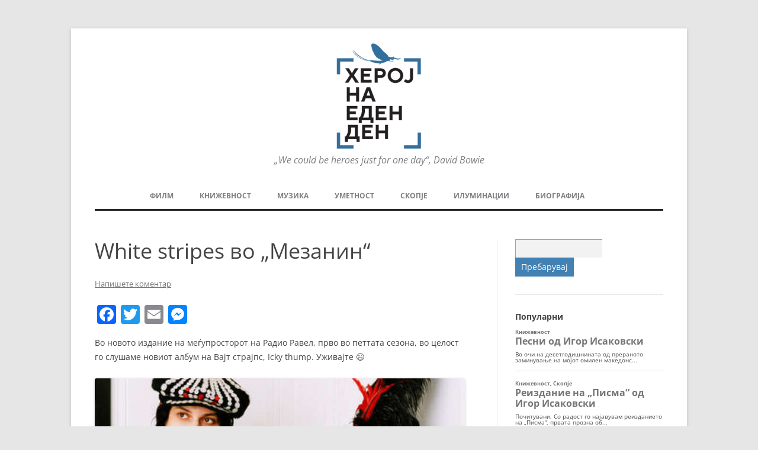

--- FILE ---
content_type: text/html; charset=UTF-8
request_url: https://herojnaedenden.mk/white-stripes-vo-mezanin/
body_size: 20421
content:
<!DOCTYPE html>
<!--[if IE 7]>
<html class="ie ie7" lang="mk-MK">
<![endif]-->
<!--[if IE 8]>
<html class="ie ie8" lang="mk-MK">
<![endif]-->
<!--[if !(IE 7) & !(IE 8)]><!-->
<html lang="mk-MK">
<!--<![endif]-->
<head>
<meta charset="UTF-8" />
<meta name="viewport" content="width=device-width" />
<title>White stripes во „Мезанин“ - Херој на еден ден</title>
<link rel="profile" href="http://gmpg.org/xfn/11" />
<link rel="pingback" href="https://herojnaedenden.mk/xmlrpc.php">
<!--[if lt IE 9]>
<script src="https://herojnaedenden.mk/wp-content/themes/twentytwelve/js/html5.js" type="text/javascript"></script>
<![endif]-->
<meta name='robots' content='index, follow, max-image-preview:large, max-snippet:-1, max-video-preview:-1' />

	<!-- This site is optimized with the Yoast SEO plugin v26.6 - https://yoast.com/wordpress/plugins/seo/ -->
	<link rel="canonical" href="https://herojnaedenden.mk/white-stripes-vo-mezanin/" />
	<meta property="og:locale" content="mk_MK" />
	<meta property="og:type" content="article" />
	<meta property="og:title" content="White stripes во „Мезанин“ - Херој на еден ден" />
	<meta property="og:description" content="Во новото издание на меѓупросторот на Радио Равел, прво во петтата сезона, во целост го слушаме новиот албум на Вајт страјпс, Icky thump. Уживајте 😉 Емисијата е емитувана на 05 септември 2007 година, на Равел 😉" />
	<meta property="og:url" content="https://herojnaedenden.mk/white-stripes-vo-mezanin/" />
	<meta property="og:site_name" content="Херој на еден ден" />
	<meta property="article:published_time" content="2007-09-05T22:00:00+00:00" />
	<meta property="article:modified_time" content="2022-10-13T10:47:22+00:00" />
	<meta property="og:image" content="https://herojnaedenden.mk/wp-content/uploads/2022/10/1-7.jpg" />
	<meta name="author" content="Игор Анѓелков" />
	<meta name="twitter:card" content="summary_large_image" />
	<meta name="twitter:label1" content="Written by" />
	<meta name="twitter:data1" content="Игор Анѓелков" />
	<meta name="twitter:label2" content="Est. reading time" />
	<meta name="twitter:data2" content="1 минута" />
	<script type="application/ld+json" class="yoast-schema-graph">{"@context":"https://schema.org","@graph":[{"@type":"Article","@id":"https://herojnaedenden.mk/white-stripes-vo-mezanin/#article","isPartOf":{"@id":"https://herojnaedenden.mk/white-stripes-vo-mezanin/"},"author":{"name":"Игор Анѓелков","@id":"https://herojnaedenden.mk/#/schema/person/3caba4b12d1c30a8e5a5a381ae603e88"},"headline":"White stripes во „Мезанин“","datePublished":"2007-09-05T22:00:00+00:00","dateModified":"2022-10-13T10:47:22+00:00","mainEntityOfPage":{"@id":"https://herojnaedenden.mk/white-stripes-vo-mezanin/"},"wordCount":47,"commentCount":0,"publisher":{"@id":"https://herojnaedenden.mk/#organization"},"image":{"@id":"https://herojnaedenden.mk/white-stripes-vo-mezanin/#primaryimage"},"thumbnailUrl":"https://herojnaedenden.mk/wp-content/uploads/2022/10/1-7.jpg","keywords":["вајт страјпс","мезанин","равел","радио"],"articleSection":["Мезанин"],"inLanguage":"mk-MK","potentialAction":[{"@type":"CommentAction","name":"Comment","target":["https://herojnaedenden.mk/white-stripes-vo-mezanin/#respond"]}]},{"@type":"WebPage","@id":"https://herojnaedenden.mk/white-stripes-vo-mezanin/","url":"https://herojnaedenden.mk/white-stripes-vo-mezanin/","name":"White stripes во „Мезанин“ - Херој на еден ден","isPartOf":{"@id":"https://herojnaedenden.mk/#website"},"primaryImageOfPage":{"@id":"https://herojnaedenden.mk/white-stripes-vo-mezanin/#primaryimage"},"image":{"@id":"https://herojnaedenden.mk/white-stripes-vo-mezanin/#primaryimage"},"thumbnailUrl":"https://herojnaedenden.mk/wp-content/uploads/2022/10/1-7.jpg","datePublished":"2007-09-05T22:00:00+00:00","dateModified":"2022-10-13T10:47:22+00:00","breadcrumb":{"@id":"https://herojnaedenden.mk/white-stripes-vo-mezanin/#breadcrumb"},"inLanguage":"mk-MK","potentialAction":[{"@type":"ReadAction","target":["https://herojnaedenden.mk/white-stripes-vo-mezanin/"]}]},{"@type":"ImageObject","inLanguage":"mk-MK","@id":"https://herojnaedenden.mk/white-stripes-vo-mezanin/#primaryimage","url":"https://herojnaedenden.mk/wp-content/uploads/2022/10/1-7.jpg","contentUrl":"https://herojnaedenden.mk/wp-content/uploads/2022/10/1-7.jpg","width":700,"height":467},{"@type":"BreadcrumbList","@id":"https://herojnaedenden.mk/white-stripes-vo-mezanin/#breadcrumb","itemListElement":[{"@type":"ListItem","position":1,"name":"Home","item":"https://herojnaedenden.mk/"},{"@type":"ListItem","position":2,"name":"White stripes во „Мезанин“"}]},{"@type":"WebSite","@id":"https://herojnaedenden.mk/#website","url":"https://herojnaedenden.mk/","name":"Херој на еден ден","description":"„We could be heroes just for one day“, David Bowie","publisher":{"@id":"https://herojnaedenden.mk/#organization"},"potentialAction":[{"@type":"SearchAction","target":{"@type":"EntryPoint","urlTemplate":"https://herojnaedenden.mk/?s={search_term_string}"},"query-input":{"@type":"PropertyValueSpecification","valueRequired":true,"valueName":"search_term_string"}}],"inLanguage":"mk-MK"},{"@type":"Organization","@id":"https://herojnaedenden.mk/#organization","name":"Херој на еден ден","url":"https://herojnaedenden.mk/","logo":{"@type":"ImageObject","inLanguage":"mk-MK","@id":"https://herojnaedenden.mk/#/schema/logo/image/","url":"https://herojnaedenden.mk/wp-content/uploads/2020/02/cropped-logo.png","contentUrl":"https://herojnaedenden.mk/wp-content/uploads/2020/02/cropped-logo.png","width":206,"height":250,"caption":"Херој на еден ден"},"image":{"@id":"https://herojnaedenden.mk/#/schema/logo/image/"}},{"@type":"Person","@id":"https://herojnaedenden.mk/#/schema/person/3caba4b12d1c30a8e5a5a381ae603e88","name":"Игор Анѓелков","url":"https://herojnaedenden.mk/author/igor/"}]}</script>
	<!-- / Yoast SEO plugin. -->


<link rel='dns-prefetch' href='//static.addtoany.com' />
<link rel="alternate" type="application/rss+xml" title="Херој на еден ден &raquo; Фид" href="https://herojnaedenden.mk/feed/" />
<link rel="alternate" type="application/rss+xml" title="Херој на еден ден &raquo; фидови за коментари" href="https://herojnaedenden.mk/comments/feed/" />
<script type="text/javascript" id="wpp-js" src="https://herojnaedenden.mk/wp-content/plugins/wordpress-popular-posts/assets/js/wpp.min.js?ver=7.3.6" data-sampling="0" data-sampling-rate="100" data-api-url="https://herojnaedenden.mk/wp-json/wordpress-popular-posts" data-post-id="9220" data-token="a843f4775f" data-lang="0" data-debug="0"></script>
<link rel="alternate" type="application/rss+xml" title="Херој на еден ден &raquo; White stripes во „Мезанин“ фидови за коментари" href="https://herojnaedenden.mk/white-stripes-vo-mezanin/feed/" />
<link rel="alternate" title="oEmbed (JSON)" type="application/json+oembed" href="https://herojnaedenden.mk/wp-json/oembed/1.0/embed?url=https%3A%2F%2Fherojnaedenden.mk%2Fwhite-stripes-vo-mezanin%2F" />
<link rel="alternate" title="oEmbed (XML)" type="text/xml+oembed" href="https://herojnaedenden.mk/wp-json/oembed/1.0/embed?url=https%3A%2F%2Fherojnaedenden.mk%2Fwhite-stripes-vo-mezanin%2F&#038;format=xml" />
		<style>
			.lazyload,
			.lazyloading {
				max-width: 100%;
			}
		</style>
		<style type="text/css">
.archive #nav-above,
					.archive #nav-below,
					.search #nav-above,
					.search #nav-below,
					.blog #nav-below, 
					.blog #nav-above, 
					.navigation.paging-navigation, 
					.navigation.pagination,
					.pagination.paging-pagination, 
					.pagination.pagination, 
					.pagination.loop-pagination, 
					.bicubic-nav-link, 
					#page-nav, 
					.camp-paging, 
					#reposter_nav-pages, 
					.unity-post-pagination, 
					.wordpost_content .nav_post_link { 
						display: none !important; 
					}
					.single-gallery .pagination.gllrpr_pagination {
						display: block !important; 
					}</style>
		
	<style id='wp-img-auto-sizes-contain-inline-css' type='text/css'>
img:is([sizes=auto i],[sizes^="auto," i]){contain-intrinsic-size:3000px 1500px}
/*# sourceURL=wp-img-auto-sizes-contain-inline-css */
</style>
<style id='wp-emoji-styles-inline-css' type='text/css'>

	img.wp-smiley, img.emoji {
		display: inline !important;
		border: none !important;
		box-shadow: none !important;
		height: 1em !important;
		width: 1em !important;
		margin: 0 0.07em !important;
		vertical-align: -0.1em !important;
		background: none !important;
		padding: 0 !important;
	}
/*# sourceURL=wp-emoji-styles-inline-css */
</style>
<style id='wp-block-library-inline-css' type='text/css'>
:root{--wp-block-synced-color:#7a00df;--wp-block-synced-color--rgb:122,0,223;--wp-bound-block-color:var(--wp-block-synced-color);--wp-editor-canvas-background:#ddd;--wp-admin-theme-color:#007cba;--wp-admin-theme-color--rgb:0,124,186;--wp-admin-theme-color-darker-10:#006ba1;--wp-admin-theme-color-darker-10--rgb:0,107,160.5;--wp-admin-theme-color-darker-20:#005a87;--wp-admin-theme-color-darker-20--rgb:0,90,135;--wp-admin-border-width-focus:2px}@media (min-resolution:192dpi){:root{--wp-admin-border-width-focus:1.5px}}.wp-element-button{cursor:pointer}:root .has-very-light-gray-background-color{background-color:#eee}:root .has-very-dark-gray-background-color{background-color:#313131}:root .has-very-light-gray-color{color:#eee}:root .has-very-dark-gray-color{color:#313131}:root .has-vivid-green-cyan-to-vivid-cyan-blue-gradient-background{background:linear-gradient(135deg,#00d084,#0693e3)}:root .has-purple-crush-gradient-background{background:linear-gradient(135deg,#34e2e4,#4721fb 50%,#ab1dfe)}:root .has-hazy-dawn-gradient-background{background:linear-gradient(135deg,#faaca8,#dad0ec)}:root .has-subdued-olive-gradient-background{background:linear-gradient(135deg,#fafae1,#67a671)}:root .has-atomic-cream-gradient-background{background:linear-gradient(135deg,#fdd79a,#004a59)}:root .has-nightshade-gradient-background{background:linear-gradient(135deg,#330968,#31cdcf)}:root .has-midnight-gradient-background{background:linear-gradient(135deg,#020381,#2874fc)}:root{--wp--preset--font-size--normal:16px;--wp--preset--font-size--huge:42px}.has-regular-font-size{font-size:1em}.has-larger-font-size{font-size:2.625em}.has-normal-font-size{font-size:var(--wp--preset--font-size--normal)}.has-huge-font-size{font-size:var(--wp--preset--font-size--huge)}.has-text-align-center{text-align:center}.has-text-align-left{text-align:left}.has-text-align-right{text-align:right}.has-fit-text{white-space:nowrap!important}#end-resizable-editor-section{display:none}.aligncenter{clear:both}.items-justified-left{justify-content:flex-start}.items-justified-center{justify-content:center}.items-justified-right{justify-content:flex-end}.items-justified-space-between{justify-content:space-between}.screen-reader-text{border:0;clip-path:inset(50%);height:1px;margin:-1px;overflow:hidden;padding:0;position:absolute;width:1px;word-wrap:normal!important}.screen-reader-text:focus{background-color:#ddd;clip-path:none;color:#444;display:block;font-size:1em;height:auto;left:5px;line-height:normal;padding:15px 23px 14px;text-decoration:none;top:5px;width:auto;z-index:100000}html :where(.has-border-color){border-style:solid}html :where([style*=border-top-color]){border-top-style:solid}html :where([style*=border-right-color]){border-right-style:solid}html :where([style*=border-bottom-color]){border-bottom-style:solid}html :where([style*=border-left-color]){border-left-style:solid}html :where([style*=border-width]){border-style:solid}html :where([style*=border-top-width]){border-top-style:solid}html :where([style*=border-right-width]){border-right-style:solid}html :where([style*=border-bottom-width]){border-bottom-style:solid}html :where([style*=border-left-width]){border-left-style:solid}html :where(img[class*=wp-image-]){height:auto;max-width:100%}:where(figure){margin:0 0 1em}html :where(.is-position-sticky){--wp-admin--admin-bar--position-offset:var(--wp-admin--admin-bar--height,0px)}@media screen and (max-width:600px){html :where(.is-position-sticky){--wp-admin--admin-bar--position-offset:0px}}

/*# sourceURL=wp-block-library-inline-css */
</style><style id='wp-block-image-inline-css' type='text/css'>
.wp-block-image>a,.wp-block-image>figure>a{display:inline-block}.wp-block-image img{box-sizing:border-box;height:auto;max-width:100%;vertical-align:bottom}@media not (prefers-reduced-motion){.wp-block-image img.hide{visibility:hidden}.wp-block-image img.show{animation:show-content-image .4s}}.wp-block-image[style*=border-radius] img,.wp-block-image[style*=border-radius]>a{border-radius:inherit}.wp-block-image.has-custom-border img{box-sizing:border-box}.wp-block-image.aligncenter{text-align:center}.wp-block-image.alignfull>a,.wp-block-image.alignwide>a{width:100%}.wp-block-image.alignfull img,.wp-block-image.alignwide img{height:auto;width:100%}.wp-block-image .aligncenter,.wp-block-image .alignleft,.wp-block-image .alignright,.wp-block-image.aligncenter,.wp-block-image.alignleft,.wp-block-image.alignright{display:table}.wp-block-image .aligncenter>figcaption,.wp-block-image .alignleft>figcaption,.wp-block-image .alignright>figcaption,.wp-block-image.aligncenter>figcaption,.wp-block-image.alignleft>figcaption,.wp-block-image.alignright>figcaption{caption-side:bottom;display:table-caption}.wp-block-image .alignleft{float:left;margin:.5em 1em .5em 0}.wp-block-image .alignright{float:right;margin:.5em 0 .5em 1em}.wp-block-image .aligncenter{margin-left:auto;margin-right:auto}.wp-block-image :where(figcaption){margin-bottom:1em;margin-top:.5em}.wp-block-image.is-style-circle-mask img{border-radius:9999px}@supports ((-webkit-mask-image:none) or (mask-image:none)) or (-webkit-mask-image:none){.wp-block-image.is-style-circle-mask img{border-radius:0;-webkit-mask-image:url('data:image/svg+xml;utf8,<svg viewBox="0 0 100 100" xmlns="http://www.w3.org/2000/svg"><circle cx="50" cy="50" r="50"/></svg>');mask-image:url('data:image/svg+xml;utf8,<svg viewBox="0 0 100 100" xmlns="http://www.w3.org/2000/svg"><circle cx="50" cy="50" r="50"/></svg>');mask-mode:alpha;-webkit-mask-position:center;mask-position:center;-webkit-mask-repeat:no-repeat;mask-repeat:no-repeat;-webkit-mask-size:contain;mask-size:contain}}:root :where(.wp-block-image.is-style-rounded img,.wp-block-image .is-style-rounded img){border-radius:9999px}.wp-block-image figure{margin:0}.wp-lightbox-container{display:flex;flex-direction:column;position:relative}.wp-lightbox-container img{cursor:zoom-in}.wp-lightbox-container img:hover+button{opacity:1}.wp-lightbox-container button{align-items:center;backdrop-filter:blur(16px) saturate(180%);background-color:#5a5a5a40;border:none;border-radius:4px;cursor:zoom-in;display:flex;height:20px;justify-content:center;opacity:0;padding:0;position:absolute;right:16px;text-align:center;top:16px;width:20px;z-index:100}@media not (prefers-reduced-motion){.wp-lightbox-container button{transition:opacity .2s ease}}.wp-lightbox-container button:focus-visible{outline:3px auto #5a5a5a40;outline:3px auto -webkit-focus-ring-color;outline-offset:3px}.wp-lightbox-container button:hover{cursor:pointer;opacity:1}.wp-lightbox-container button:focus{opacity:1}.wp-lightbox-container button:focus,.wp-lightbox-container button:hover,.wp-lightbox-container button:not(:hover):not(:active):not(.has-background){background-color:#5a5a5a40;border:none}.wp-lightbox-overlay{box-sizing:border-box;cursor:zoom-out;height:100vh;left:0;overflow:hidden;position:fixed;top:0;visibility:hidden;width:100%;z-index:100000}.wp-lightbox-overlay .close-button{align-items:center;cursor:pointer;display:flex;justify-content:center;min-height:40px;min-width:40px;padding:0;position:absolute;right:calc(env(safe-area-inset-right) + 16px);top:calc(env(safe-area-inset-top) + 16px);z-index:5000000}.wp-lightbox-overlay .close-button:focus,.wp-lightbox-overlay .close-button:hover,.wp-lightbox-overlay .close-button:not(:hover):not(:active):not(.has-background){background:none;border:none}.wp-lightbox-overlay .lightbox-image-container{height:var(--wp--lightbox-container-height);left:50%;overflow:hidden;position:absolute;top:50%;transform:translate(-50%,-50%);transform-origin:top left;width:var(--wp--lightbox-container-width);z-index:9999999999}.wp-lightbox-overlay .wp-block-image{align-items:center;box-sizing:border-box;display:flex;height:100%;justify-content:center;margin:0;position:relative;transform-origin:0 0;width:100%;z-index:3000000}.wp-lightbox-overlay .wp-block-image img{height:var(--wp--lightbox-image-height);min-height:var(--wp--lightbox-image-height);min-width:var(--wp--lightbox-image-width);width:var(--wp--lightbox-image-width)}.wp-lightbox-overlay .wp-block-image figcaption{display:none}.wp-lightbox-overlay button{background:none;border:none}.wp-lightbox-overlay .scrim{background-color:#fff;height:100%;opacity:.9;position:absolute;width:100%;z-index:2000000}.wp-lightbox-overlay.active{visibility:visible}@media not (prefers-reduced-motion){.wp-lightbox-overlay.active{animation:turn-on-visibility .25s both}.wp-lightbox-overlay.active img{animation:turn-on-visibility .35s both}.wp-lightbox-overlay.show-closing-animation:not(.active){animation:turn-off-visibility .35s both}.wp-lightbox-overlay.show-closing-animation:not(.active) img{animation:turn-off-visibility .25s both}.wp-lightbox-overlay.zoom.active{animation:none;opacity:1;visibility:visible}.wp-lightbox-overlay.zoom.active .lightbox-image-container{animation:lightbox-zoom-in .4s}.wp-lightbox-overlay.zoom.active .lightbox-image-container img{animation:none}.wp-lightbox-overlay.zoom.active .scrim{animation:turn-on-visibility .4s forwards}.wp-lightbox-overlay.zoom.show-closing-animation:not(.active){animation:none}.wp-lightbox-overlay.zoom.show-closing-animation:not(.active) .lightbox-image-container{animation:lightbox-zoom-out .4s}.wp-lightbox-overlay.zoom.show-closing-animation:not(.active) .lightbox-image-container img{animation:none}.wp-lightbox-overlay.zoom.show-closing-animation:not(.active) .scrim{animation:turn-off-visibility .4s forwards}}@keyframes show-content-image{0%{visibility:hidden}99%{visibility:hidden}to{visibility:visible}}@keyframes turn-on-visibility{0%{opacity:0}to{opacity:1}}@keyframes turn-off-visibility{0%{opacity:1;visibility:visible}99%{opacity:0;visibility:visible}to{opacity:0;visibility:hidden}}@keyframes lightbox-zoom-in{0%{transform:translate(calc((-100vw + var(--wp--lightbox-scrollbar-width))/2 + var(--wp--lightbox-initial-left-position)),calc(-50vh + var(--wp--lightbox-initial-top-position))) scale(var(--wp--lightbox-scale))}to{transform:translate(-50%,-50%) scale(1)}}@keyframes lightbox-zoom-out{0%{transform:translate(-50%,-50%) scale(1);visibility:visible}99%{visibility:visible}to{transform:translate(calc((-100vw + var(--wp--lightbox-scrollbar-width))/2 + var(--wp--lightbox-initial-left-position)),calc(-50vh + var(--wp--lightbox-initial-top-position))) scale(var(--wp--lightbox-scale));visibility:hidden}}
/*# sourceURL=https://herojnaedenden.mk/wp-includes/blocks/image/style.min.css */
</style>
<style id='wp-block-image-theme-inline-css' type='text/css'>
:root :where(.wp-block-image figcaption){color:#555;font-size:13px;text-align:center}.is-dark-theme :root :where(.wp-block-image figcaption){color:#ffffffa6}.wp-block-image{margin:0 0 1em}
/*# sourceURL=https://herojnaedenden.mk/wp-includes/blocks/image/theme.min.css */
</style>
<style id='wp-block-embed-inline-css' type='text/css'>
.wp-block-embed.alignleft,.wp-block-embed.alignright,.wp-block[data-align=left]>[data-type="core/embed"],.wp-block[data-align=right]>[data-type="core/embed"]{max-width:360px;width:100%}.wp-block-embed.alignleft .wp-block-embed__wrapper,.wp-block-embed.alignright .wp-block-embed__wrapper,.wp-block[data-align=left]>[data-type="core/embed"] .wp-block-embed__wrapper,.wp-block[data-align=right]>[data-type="core/embed"] .wp-block-embed__wrapper{min-width:280px}.wp-block-cover .wp-block-embed{min-height:240px;min-width:320px}.wp-block-embed{overflow-wrap:break-word}.wp-block-embed :where(figcaption){margin-bottom:1em;margin-top:.5em}.wp-block-embed iframe{max-width:100%}.wp-block-embed__wrapper{position:relative}.wp-embed-responsive .wp-has-aspect-ratio .wp-block-embed__wrapper:before{content:"";display:block;padding-top:50%}.wp-embed-responsive .wp-has-aspect-ratio iframe{bottom:0;height:100%;left:0;position:absolute;right:0;top:0;width:100%}.wp-embed-responsive .wp-embed-aspect-21-9 .wp-block-embed__wrapper:before{padding-top:42.85%}.wp-embed-responsive .wp-embed-aspect-18-9 .wp-block-embed__wrapper:before{padding-top:50%}.wp-embed-responsive .wp-embed-aspect-16-9 .wp-block-embed__wrapper:before{padding-top:56.25%}.wp-embed-responsive .wp-embed-aspect-4-3 .wp-block-embed__wrapper:before{padding-top:75%}.wp-embed-responsive .wp-embed-aspect-1-1 .wp-block-embed__wrapper:before{padding-top:100%}.wp-embed-responsive .wp-embed-aspect-9-16 .wp-block-embed__wrapper:before{padding-top:177.77%}.wp-embed-responsive .wp-embed-aspect-1-2 .wp-block-embed__wrapper:before{padding-top:200%}
/*# sourceURL=https://herojnaedenden.mk/wp-includes/blocks/embed/style.min.css */
</style>
<style id='wp-block-embed-theme-inline-css' type='text/css'>
.wp-block-embed :where(figcaption){color:#555;font-size:13px;text-align:center}.is-dark-theme .wp-block-embed :where(figcaption){color:#ffffffa6}.wp-block-embed{margin:0 0 1em}
/*# sourceURL=https://herojnaedenden.mk/wp-includes/blocks/embed/theme.min.css */
</style>
<style id='global-styles-inline-css' type='text/css'>
:root{--wp--preset--aspect-ratio--square: 1;--wp--preset--aspect-ratio--4-3: 4/3;--wp--preset--aspect-ratio--3-4: 3/4;--wp--preset--aspect-ratio--3-2: 3/2;--wp--preset--aspect-ratio--2-3: 2/3;--wp--preset--aspect-ratio--16-9: 16/9;--wp--preset--aspect-ratio--9-16: 9/16;--wp--preset--color--black: #000000;--wp--preset--color--cyan-bluish-gray: #abb8c3;--wp--preset--color--white: #fff;--wp--preset--color--pale-pink: #f78da7;--wp--preset--color--vivid-red: #cf2e2e;--wp--preset--color--luminous-vivid-orange: #ff6900;--wp--preset--color--luminous-vivid-amber: #fcb900;--wp--preset--color--light-green-cyan: #7bdcb5;--wp--preset--color--vivid-green-cyan: #00d084;--wp--preset--color--pale-cyan-blue: #8ed1fc;--wp--preset--color--vivid-cyan-blue: #0693e3;--wp--preset--color--vivid-purple: #9b51e0;--wp--preset--color--blue: #21759b;--wp--preset--color--dark-gray: #444;--wp--preset--color--medium-gray: #9f9f9f;--wp--preset--color--light-gray: #e6e6e6;--wp--preset--gradient--vivid-cyan-blue-to-vivid-purple: linear-gradient(135deg,rgb(6,147,227) 0%,rgb(155,81,224) 100%);--wp--preset--gradient--light-green-cyan-to-vivid-green-cyan: linear-gradient(135deg,rgb(122,220,180) 0%,rgb(0,208,130) 100%);--wp--preset--gradient--luminous-vivid-amber-to-luminous-vivid-orange: linear-gradient(135deg,rgb(252,185,0) 0%,rgb(255,105,0) 100%);--wp--preset--gradient--luminous-vivid-orange-to-vivid-red: linear-gradient(135deg,rgb(255,105,0) 0%,rgb(207,46,46) 100%);--wp--preset--gradient--very-light-gray-to-cyan-bluish-gray: linear-gradient(135deg,rgb(238,238,238) 0%,rgb(169,184,195) 100%);--wp--preset--gradient--cool-to-warm-spectrum: linear-gradient(135deg,rgb(74,234,220) 0%,rgb(151,120,209) 20%,rgb(207,42,186) 40%,rgb(238,44,130) 60%,rgb(251,105,98) 80%,rgb(254,248,76) 100%);--wp--preset--gradient--blush-light-purple: linear-gradient(135deg,rgb(255,206,236) 0%,rgb(152,150,240) 100%);--wp--preset--gradient--blush-bordeaux: linear-gradient(135deg,rgb(254,205,165) 0%,rgb(254,45,45) 50%,rgb(107,0,62) 100%);--wp--preset--gradient--luminous-dusk: linear-gradient(135deg,rgb(255,203,112) 0%,rgb(199,81,192) 50%,rgb(65,88,208) 100%);--wp--preset--gradient--pale-ocean: linear-gradient(135deg,rgb(255,245,203) 0%,rgb(182,227,212) 50%,rgb(51,167,181) 100%);--wp--preset--gradient--electric-grass: linear-gradient(135deg,rgb(202,248,128) 0%,rgb(113,206,126) 100%);--wp--preset--gradient--midnight: linear-gradient(135deg,rgb(2,3,129) 0%,rgb(40,116,252) 100%);--wp--preset--font-size--small: 13px;--wp--preset--font-size--medium: 20px;--wp--preset--font-size--large: 36px;--wp--preset--font-size--x-large: 42px;--wp--preset--spacing--20: 0.44rem;--wp--preset--spacing--30: 0.67rem;--wp--preset--spacing--40: 1rem;--wp--preset--spacing--50: 1.5rem;--wp--preset--spacing--60: 2.25rem;--wp--preset--spacing--70: 3.38rem;--wp--preset--spacing--80: 5.06rem;--wp--preset--shadow--natural: 6px 6px 9px rgba(0, 0, 0, 0.2);--wp--preset--shadow--deep: 12px 12px 50px rgba(0, 0, 0, 0.4);--wp--preset--shadow--sharp: 6px 6px 0px rgba(0, 0, 0, 0.2);--wp--preset--shadow--outlined: 6px 6px 0px -3px rgb(255, 255, 255), 6px 6px rgb(0, 0, 0);--wp--preset--shadow--crisp: 6px 6px 0px rgb(0, 0, 0);}:where(.is-layout-flex){gap: 0.5em;}:where(.is-layout-grid){gap: 0.5em;}body .is-layout-flex{display: flex;}.is-layout-flex{flex-wrap: wrap;align-items: center;}.is-layout-flex > :is(*, div){margin: 0;}body .is-layout-grid{display: grid;}.is-layout-grid > :is(*, div){margin: 0;}:where(.wp-block-columns.is-layout-flex){gap: 2em;}:where(.wp-block-columns.is-layout-grid){gap: 2em;}:where(.wp-block-post-template.is-layout-flex){gap: 1.25em;}:where(.wp-block-post-template.is-layout-grid){gap: 1.25em;}.has-black-color{color: var(--wp--preset--color--black) !important;}.has-cyan-bluish-gray-color{color: var(--wp--preset--color--cyan-bluish-gray) !important;}.has-white-color{color: var(--wp--preset--color--white) !important;}.has-pale-pink-color{color: var(--wp--preset--color--pale-pink) !important;}.has-vivid-red-color{color: var(--wp--preset--color--vivid-red) !important;}.has-luminous-vivid-orange-color{color: var(--wp--preset--color--luminous-vivid-orange) !important;}.has-luminous-vivid-amber-color{color: var(--wp--preset--color--luminous-vivid-amber) !important;}.has-light-green-cyan-color{color: var(--wp--preset--color--light-green-cyan) !important;}.has-vivid-green-cyan-color{color: var(--wp--preset--color--vivid-green-cyan) !important;}.has-pale-cyan-blue-color{color: var(--wp--preset--color--pale-cyan-blue) !important;}.has-vivid-cyan-blue-color{color: var(--wp--preset--color--vivid-cyan-blue) !important;}.has-vivid-purple-color{color: var(--wp--preset--color--vivid-purple) !important;}.has-black-background-color{background-color: var(--wp--preset--color--black) !important;}.has-cyan-bluish-gray-background-color{background-color: var(--wp--preset--color--cyan-bluish-gray) !important;}.has-white-background-color{background-color: var(--wp--preset--color--white) !important;}.has-pale-pink-background-color{background-color: var(--wp--preset--color--pale-pink) !important;}.has-vivid-red-background-color{background-color: var(--wp--preset--color--vivid-red) !important;}.has-luminous-vivid-orange-background-color{background-color: var(--wp--preset--color--luminous-vivid-orange) !important;}.has-luminous-vivid-amber-background-color{background-color: var(--wp--preset--color--luminous-vivid-amber) !important;}.has-light-green-cyan-background-color{background-color: var(--wp--preset--color--light-green-cyan) !important;}.has-vivid-green-cyan-background-color{background-color: var(--wp--preset--color--vivid-green-cyan) !important;}.has-pale-cyan-blue-background-color{background-color: var(--wp--preset--color--pale-cyan-blue) !important;}.has-vivid-cyan-blue-background-color{background-color: var(--wp--preset--color--vivid-cyan-blue) !important;}.has-vivid-purple-background-color{background-color: var(--wp--preset--color--vivid-purple) !important;}.has-black-border-color{border-color: var(--wp--preset--color--black) !important;}.has-cyan-bluish-gray-border-color{border-color: var(--wp--preset--color--cyan-bluish-gray) !important;}.has-white-border-color{border-color: var(--wp--preset--color--white) !important;}.has-pale-pink-border-color{border-color: var(--wp--preset--color--pale-pink) !important;}.has-vivid-red-border-color{border-color: var(--wp--preset--color--vivid-red) !important;}.has-luminous-vivid-orange-border-color{border-color: var(--wp--preset--color--luminous-vivid-orange) !important;}.has-luminous-vivid-amber-border-color{border-color: var(--wp--preset--color--luminous-vivid-amber) !important;}.has-light-green-cyan-border-color{border-color: var(--wp--preset--color--light-green-cyan) !important;}.has-vivid-green-cyan-border-color{border-color: var(--wp--preset--color--vivid-green-cyan) !important;}.has-pale-cyan-blue-border-color{border-color: var(--wp--preset--color--pale-cyan-blue) !important;}.has-vivid-cyan-blue-border-color{border-color: var(--wp--preset--color--vivid-cyan-blue) !important;}.has-vivid-purple-border-color{border-color: var(--wp--preset--color--vivid-purple) !important;}.has-vivid-cyan-blue-to-vivid-purple-gradient-background{background: var(--wp--preset--gradient--vivid-cyan-blue-to-vivid-purple) !important;}.has-light-green-cyan-to-vivid-green-cyan-gradient-background{background: var(--wp--preset--gradient--light-green-cyan-to-vivid-green-cyan) !important;}.has-luminous-vivid-amber-to-luminous-vivid-orange-gradient-background{background: var(--wp--preset--gradient--luminous-vivid-amber-to-luminous-vivid-orange) !important;}.has-luminous-vivid-orange-to-vivid-red-gradient-background{background: var(--wp--preset--gradient--luminous-vivid-orange-to-vivid-red) !important;}.has-very-light-gray-to-cyan-bluish-gray-gradient-background{background: var(--wp--preset--gradient--very-light-gray-to-cyan-bluish-gray) !important;}.has-cool-to-warm-spectrum-gradient-background{background: var(--wp--preset--gradient--cool-to-warm-spectrum) !important;}.has-blush-light-purple-gradient-background{background: var(--wp--preset--gradient--blush-light-purple) !important;}.has-blush-bordeaux-gradient-background{background: var(--wp--preset--gradient--blush-bordeaux) !important;}.has-luminous-dusk-gradient-background{background: var(--wp--preset--gradient--luminous-dusk) !important;}.has-pale-ocean-gradient-background{background: var(--wp--preset--gradient--pale-ocean) !important;}.has-electric-grass-gradient-background{background: var(--wp--preset--gradient--electric-grass) !important;}.has-midnight-gradient-background{background: var(--wp--preset--gradient--midnight) !important;}.has-small-font-size{font-size: var(--wp--preset--font-size--small) !important;}.has-medium-font-size{font-size: var(--wp--preset--font-size--medium) !important;}.has-large-font-size{font-size: var(--wp--preset--font-size--large) !important;}.has-x-large-font-size{font-size: var(--wp--preset--font-size--x-large) !important;}
/*# sourceURL=global-styles-inline-css */
</style>

<style id='classic-theme-styles-inline-css' type='text/css'>
/*! This file is auto-generated */
.wp-block-button__link{color:#fff;background-color:#32373c;border-radius:9999px;box-shadow:none;text-decoration:none;padding:calc(.667em + 2px) calc(1.333em + 2px);font-size:1.125em}.wp-block-file__button{background:#32373c;color:#fff;text-decoration:none}
/*# sourceURL=/wp-includes/css/classic-themes.min.css */
</style>
<link rel='stylesheet' id='contact-form-7-css' href='https://herojnaedenden.mk/wp-content/plugins/contact-form-7/includes/css/styles.css?ver=6.1.4' type='text/css' media='all' />
<link rel='stylesheet' id='wordpress-popular-posts-css-css' href='https://herojnaedenden.mk/wp-content/plugins/wordpress-popular-posts/assets/css/wpp.css?ver=7.3.6' type='text/css' media='all' />
<link rel='stylesheet' id='twentytwelve-fonts-css' href='https://herojnaedenden.mk/wp-content/themes/twentytwelve/fonts/font-open-sans.css?ver=20230328' type='text/css' media='all' />
<link rel='stylesheet' id='twentytwelve-style-css' href='https://herojnaedenden.mk/wp-content/themes/2012-child/style.css?ver=20251202' type='text/css' media='all' />
<link rel='stylesheet' id='twentytwelve-block-style-css' href='https://herojnaedenden.mk/wp-content/themes/twentytwelve/css/blocks.css?ver=20251031' type='text/css' media='all' />
<link rel='stylesheet' id='addtoany-css' href='https://herojnaedenden.mk/wp-content/plugins/add-to-any/addtoany.min.css?ver=1.16' type='text/css' media='all' />
<link rel='stylesheet' id='wp-block-paragraph-css' href='https://herojnaedenden.mk/wp-includes/blocks/paragraph/style.min.css?ver=6.9' type='text/css' media='all' />
<link rel='stylesheet' id='wp-paginate-css' href='https://herojnaedenden.mk/wp-content/plugins/wp-paginate/css/wp-paginate.css?ver=2.2.4' type='text/css' media='screen' />
<script type="text/javascript" id="addtoany-core-js-before">
/* <![CDATA[ */
window.a2a_config=window.a2a_config||{};a2a_config.callbacks=[];a2a_config.overlays=[];a2a_config.templates={};a2a_localize = {
	Share: "Share",
	Save: "Save",
	Subscribe: "Subscribe",
	Email: "Email",
	Bookmark: "Bookmark",
	ShowAll: "Show all",
	ShowLess: "Show less",
	FindServices: "Find service(s)",
	FindAnyServiceToAddTo: "Instantly find any service to add to",
	PoweredBy: "Powered by",
	ShareViaEmail: "Share via email",
	SubscribeViaEmail: "Subscribe via email",
	BookmarkInYourBrowser: "Bookmark in your browser",
	BookmarkInstructions: "Press Ctrl+D or \u2318+D to bookmark this page",
	AddToYourFavorites: "Add to your favorites",
	SendFromWebOrProgram: "Send from any email address or email program",
	EmailProgram: "Email program",
	More: "More&#8230;",
	ThanksForSharing: "Thanks for sharing!",
	ThanksForFollowing: "Thanks for following!"
};


//# sourceURL=addtoany-core-js-before
/* ]]> */
</script>
<script type="text/javascript" defer src="https://static.addtoany.com/menu/page.js" id="addtoany-core-js"></script>
<script type="text/javascript" src="https://herojnaedenden.mk/wp-includes/js/jquery/jquery.min.js?ver=3.7.1" id="jquery-core-js"></script>
<script type="text/javascript" src="https://herojnaedenden.mk/wp-includes/js/jquery/jquery-migrate.min.js?ver=3.4.1" id="jquery-migrate-js"></script>
<script type="text/javascript" defer src="https://herojnaedenden.mk/wp-content/plugins/add-to-any/addtoany.min.js?ver=1.1" id="addtoany-jquery-js"></script>
<script type="text/javascript" src="https://herojnaedenden.mk/wp-content/themes/twentytwelve/js/navigation.js?ver=20250303" id="twentytwelve-navigation-js" defer="defer" data-wp-strategy="defer"></script>
<link rel="https://api.w.org/" href="https://herojnaedenden.mk/wp-json/" /><link rel="alternate" title="JSON" type="application/json" href="https://herojnaedenden.mk/wp-json/wp/v2/posts/9220" /><link rel="EditURI" type="application/rsd+xml" title="RSD" href="https://herojnaedenden.mk/xmlrpc.php?rsd" />
<meta name="generator" content="WordPress 6.9" />
<link rel='shortlink' href='https://herojnaedenden.mk/?p=9220' />
            <style id="wpp-loading-animation-styles">@-webkit-keyframes bgslide{from{background-position-x:0}to{background-position-x:-200%}}@keyframes bgslide{from{background-position-x:0}to{background-position-x:-200%}}.wpp-widget-block-placeholder,.wpp-shortcode-placeholder{margin:0 auto;width:60px;height:3px;background:#dd3737;background:linear-gradient(90deg,#dd3737 0%,#571313 10%,#dd3737 100%);background-size:200% auto;border-radius:3px;-webkit-animation:bgslide 1s infinite linear;animation:bgslide 1s infinite linear}</style>
            		<script>
			document.documentElement.className = document.documentElement.className.replace('no-js', 'js');
		</script>
				<style>
			.no-js img.lazyload {
				display: none;
			}

			figure.wp-block-image img.lazyloading {
				min-width: 150px;
			}

			.lazyload,
			.lazyloading {
				--smush-placeholder-width: 100px;
				--smush-placeholder-aspect-ratio: 1/1;
				width: var(--smush-image-width, var(--smush-placeholder-width)) !important;
				aspect-ratio: var(--smush-image-aspect-ratio, var(--smush-placeholder-aspect-ratio)) !important;
			}

						.lazyload, .lazyloading {
				opacity: 0;
			}

			.lazyloaded {
				opacity: 1;
				transition: opacity 400ms;
				transition-delay: 0ms;
			}

					</style>
		<link rel="icon" href="https://herojnaedenden.mk/wp-content/uploads/2022/12/heroj-na-eden-den-fav-1-150x150.jpg" sizes="32x32" />
<link rel="icon" href="https://herojnaedenden.mk/wp-content/uploads/2022/12/heroj-na-eden-den-fav-1.jpg" sizes="192x192" />
<link rel="apple-touch-icon" href="https://herojnaedenden.mk/wp-content/uploads/2022/12/heroj-na-eden-den-fav-1.jpg" />
<meta name="msapplication-TileImage" content="https://herojnaedenden.mk/wp-content/uploads/2022/12/heroj-na-eden-den-fav-1.jpg" />
</head>

<body class="wp-singular post-template-default single single-post postid-9220 single-format-standard wp-custom-logo wp-embed-responsive wp-theme-twentytwelve wp-child-theme-2012-child custom-font-enabled single-author">
<div id="page" class="hfeed site">
	<header id="masthead" class="site-header" role="banner">
	<div class="logo">	
		<a href="https://herojnaedenden.mk/" class="custom-logo-link" rel="home"><img width="206" height="250" src="https://herojnaedenden.mk/wp-content/uploads/2020/02/cropped-logo.png" class="custom-logo" alt="Херој на еден ден" decoding="async" fetchpriority="high" /></a>	</div>
		<hgroup>

			<h1 class="site-title"><a href="https://herojnaedenden.mk/" title="Херој на еден ден" rel="home">Херој на еден ден</a></h1>
			<h2 class="site-description">„We could be heroes just for one day“, David Bowie</h2>
		</hgroup>

		<nav id="site-navigation" class="main-navigation" role="navigation">
			<button class="menu-toggle">Мени</button>
			<a class="assistive-text" href="#content" title="Оди на содржината">Оди на содржината</a>
			<div class="menu-main-menu-container"><ul id="menu-main-menu" class="nav-menu"><li id="menu-item-47" class="menu-item menu-item-type-taxonomy menu-item-object-category menu-item-has-children menu-item-47"><a href="https://herojnaedenden.mk/category/film/">Филм</a>
<ul class="sub-menu">
	<li id="menu-item-62" class="menu-item menu-item-type-taxonomy menu-item-object-category menu-item-62"><a href="https://herojnaedenden.mk/category/film/makedonski-film/">Македонски филм</a></li>
	<li id="menu-item-176" class="menu-item menu-item-type-taxonomy menu-item-object-category menu-item-176"><a href="https://herojnaedenden.mk/category/film/balkanski-film/">Балкански филм</a></li>
	<li id="menu-item-177" class="menu-item menu-item-type-taxonomy menu-item-object-category menu-item-177"><a href="https://herojnaedenden.mk/category/film/evropski-film/">Европски филм</a></li>
	<li id="menu-item-178" class="menu-item menu-item-type-taxonomy menu-item-object-category menu-item-178"><a href="https://herojnaedenden.mk/category/film/ostatokot-od-svetot/">Остатокот од светот</a></li>
	<li id="menu-item-2205" class="menu-item menu-item-type-taxonomy menu-item-object-category menu-item-2205"><a href="https://herojnaedenden.mk/category/film/zanrovi/">Жанрови</a></li>
	<li id="menu-item-458" class="menu-item menu-item-type-taxonomy menu-item-object-category menu-item-458"><a href="https://herojnaedenden.mk/category/film/festivali/">Фестивали</a></li>
	<li id="menu-item-8750" class="menu-item menu-item-type-taxonomy menu-item-object-category menu-item-8750"><a href="https://herojnaedenden.mk/category/film/filmopolis/">Филмополис</a></li>
</ul>
</li>
<li id="menu-item-83" class="menu-item menu-item-type-taxonomy menu-item-object-category menu-item-83"><a href="https://herojnaedenden.mk/category/knizevnost/">Книжевност</a></li>
<li id="menu-item-82" class="menu-item menu-item-type-taxonomy menu-item-object-category current-post-ancestor menu-item-has-children menu-item-82"><a href="https://herojnaedenden.mk/category/muzika/">Музика</a>
<ul class="sub-menu">
	<li id="menu-item-8547" class="menu-item menu-item-type-taxonomy menu-item-object-category current-post-ancestor current-menu-parent current-post-parent menu-item-8547"><a href="https://herojnaedenden.mk/category/muzika/mezanin/">Мезанин</a></li>
</ul>
</li>
<li id="menu-item-84" class="menu-item menu-item-type-taxonomy menu-item-object-category menu-item-has-children menu-item-84"><a href="https://herojnaedenden.mk/category/umetnost/">Уметност</a>
<ul class="sub-menu">
	<li id="menu-item-970" class="menu-item menu-item-type-taxonomy menu-item-object-category menu-item-970"><a href="https://herojnaedenden.mk/category/iluminacii/strip/">Стрип</a></li>
	<li id="menu-item-14620" class="menu-item menu-item-type-taxonomy menu-item-object-category menu-item-14620"><a href="https://herojnaedenden.mk/category/teatar/">Театар</a></li>
</ul>
</li>
<li id="menu-item-1530" class="menu-item menu-item-type-taxonomy menu-item-object-category menu-item-1530"><a href="https://herojnaedenden.mk/category/skopje/">Скопје</a></li>
<li id="menu-item-85" class="menu-item menu-item-type-taxonomy menu-item-object-category menu-item-has-children menu-item-85"><a href="https://herojnaedenden.mk/category/iluminacii/">Илуминации</a>
<ul class="sub-menu">
	<li id="menu-item-171" class="menu-item menu-item-type-taxonomy menu-item-object-category menu-item-171"><a href="https://herojnaedenden.mk/category/iluminacii/gradovi/">Градови</a></li>
	<li id="menu-item-172" class="menu-item menu-item-type-taxonomy menu-item-object-category menu-item-172"><a href="https://herojnaedenden.mk/category/iluminacii/patuvanja/">Патувања</a></li>
	<li id="menu-item-173" class="menu-item menu-item-type-taxonomy menu-item-object-category menu-item-173"><a href="https://herojnaedenden.mk/category/iluminacii/sport/">Спорт</a></li>
	<li id="menu-item-14595" class="menu-item menu-item-type-taxonomy menu-item-object-category menu-item-14595"><a href="https://herojnaedenden.mk/category/humor/">Хумор</a></li>
</ul>
</li>
<li id="menu-item-8" class="menu-item menu-item-type-post_type menu-item-object-page menu-item-has-children menu-item-8"><a href="https://herojnaedenden.mk/bio/">Биографија</a>
<ul class="sub-menu">
	<li id="menu-item-174" class="menu-item menu-item-type-taxonomy menu-item-object-category menu-item-174"><a href="https://herojnaedenden.mk/category/knizevnost/moite-knigi/">Моите книги</a></li>
</ul>
</li>
</ul></div>		</nav><!-- #site-navigation -->

			</header><!-- #masthead -->

	<div id="main" class="wrapper">

	<div id="primary" class="site-content">
		<div id="content" role="main">

			
				
	<article id="post-9220" class="post-9220 post type-post status-publish format-standard hentry category-mezanin tag-1590 tag-1499 tag-1236 tag-941">
				<header class="entry-header">
			
						<h1 class="entry-title">White stripes во „Мезанин“</h1>
										<div class="comments-link">
					<a href="https://herojnaedenden.mk/white-stripes-vo-mezanin/#respond"><span class="leave-reply">Напишете коментар</span></a>				</div><!-- .comments-link -->
					</header><!-- .entry-header -->

				<div class="entry-content">
			<div class="addtoany_share_save_container addtoany_content addtoany_content_top"><div class="a2a_kit a2a_kit_size_32 addtoany_list" data-a2a-url="https://herojnaedenden.mk/white-stripes-vo-mezanin/" data-a2a-title="White stripes во „Мезанин“"><a class="a2a_button_facebook" href="https://www.addtoany.com/add_to/facebook?linkurl=https%3A%2F%2Fherojnaedenden.mk%2Fwhite-stripes-vo-mezanin%2F&amp;linkname=White%20stripes%20%D0%B2%D0%BE%20%E2%80%9E%D0%9C%D0%B5%D0%B7%D0%B0%D0%BD%D0%B8%D0%BD%E2%80%9C" title="Facebook" rel="nofollow noopener" target="_blank"></a><a class="a2a_button_twitter" href="https://www.addtoany.com/add_to/twitter?linkurl=https%3A%2F%2Fherojnaedenden.mk%2Fwhite-stripes-vo-mezanin%2F&amp;linkname=White%20stripes%20%D0%B2%D0%BE%20%E2%80%9E%D0%9C%D0%B5%D0%B7%D0%B0%D0%BD%D0%B8%D0%BD%E2%80%9C" title="Twitter" rel="nofollow noopener" target="_blank"></a><a class="a2a_button_email" href="https://www.addtoany.com/add_to/email?linkurl=https%3A%2F%2Fherojnaedenden.mk%2Fwhite-stripes-vo-mezanin%2F&amp;linkname=White%20stripes%20%D0%B2%D0%BE%20%E2%80%9E%D0%9C%D0%B5%D0%B7%D0%B0%D0%BD%D0%B8%D0%BD%E2%80%9C" title="Email" rel="nofollow noopener" target="_blank"></a><a class="a2a_button_facebook_messenger" href="https://www.addtoany.com/add_to/facebook_messenger?linkurl=https%3A%2F%2Fherojnaedenden.mk%2Fwhite-stripes-vo-mezanin%2F&amp;linkname=White%20stripes%20%D0%B2%D0%BE%20%E2%80%9E%D0%9C%D0%B5%D0%B7%D0%B0%D0%BD%D0%B8%D0%BD%E2%80%9C" title="Messenger" rel="nofollow noopener" target="_blank"></a></div></div>
<p>Во новото издание на меѓупросторот на Радио Равел, прво во петтата сезона, во целост го слушаме новиот албум на Вајт страјпс, Icky thump. Уживајте 😉</p>



<figure class="wp-block-image size-full"><img decoding="async" width="700" height="467" data-src="https://herojnaedenden.mk/wp-content/uploads/2022/10/1-7.jpg" alt="" class="wp-image-9221 lazyload" data-srcset="https://herojnaedenden.mk/wp-content/uploads/2022/10/1-7.jpg 700w, https://herojnaedenden.mk/wp-content/uploads/2022/10/1-7-300x200.jpg 300w, https://herojnaedenden.mk/wp-content/uploads/2022/10/1-7-624x416.jpg 624w" data-sizes="(max-width: 700px) 100vw, 700px" src="[data-uri]" style="--smush-placeholder-width: 700px; --smush-placeholder-aspect-ratio: 700/467;" /></figure>



<span id="more-9220"></span>



<p>Емисијата е емитувана на 05 септември 2007 година, на Равел 😉</p>



<figure class="wp-block-embed is-type-video is-provider-youtube wp-block-embed-youtube wp-embed-aspect-4-3 wp-has-aspect-ratio"><div class="wp-block-embed__wrapper">
<iframe title="МЕЗАНИН, 05 септември 2007" width="625" height="469" data-src="https://www.youtube.com/embed/ab2ZLNWf0io?feature=oembed" frameborder="0" allow="accelerometer; autoplay; clipboard-write; encrypted-media; gyroscope; picture-in-picture; web-share" referrerpolicy="strict-origin-when-cross-origin" allowfullscreen src="[data-uri]" class="lazyload" data-load-mode="1"></iframe>
</div></figure>
<div class="addtoany_share_save_container addtoany_content addtoany_content_bottom"><div class="a2a_kit a2a_kit_size_32 addtoany_list" data-a2a-url="https://herojnaedenden.mk/white-stripes-vo-mezanin/" data-a2a-title="White stripes во „Мезанин“"><a class="a2a_button_facebook" href="https://www.addtoany.com/add_to/facebook?linkurl=https%3A%2F%2Fherojnaedenden.mk%2Fwhite-stripes-vo-mezanin%2F&amp;linkname=White%20stripes%20%D0%B2%D0%BE%20%E2%80%9E%D0%9C%D0%B5%D0%B7%D0%B0%D0%BD%D0%B8%D0%BD%E2%80%9C" title="Facebook" rel="nofollow noopener" target="_blank"></a><a class="a2a_button_twitter" href="https://www.addtoany.com/add_to/twitter?linkurl=https%3A%2F%2Fherojnaedenden.mk%2Fwhite-stripes-vo-mezanin%2F&amp;linkname=White%20stripes%20%D0%B2%D0%BE%20%E2%80%9E%D0%9C%D0%B5%D0%B7%D0%B0%D0%BD%D0%B8%D0%BD%E2%80%9C" title="Twitter" rel="nofollow noopener" target="_blank"></a><a class="a2a_button_email" href="https://www.addtoany.com/add_to/email?linkurl=https%3A%2F%2Fherojnaedenden.mk%2Fwhite-stripes-vo-mezanin%2F&amp;linkname=White%20stripes%20%D0%B2%D0%BE%20%E2%80%9E%D0%9C%D0%B5%D0%B7%D0%B0%D0%BD%D0%B8%D0%BD%E2%80%9C" title="Email" rel="nofollow noopener" target="_blank"></a><a class="a2a_button_facebook_messenger" href="https://www.addtoany.com/add_to/facebook_messenger?linkurl=https%3A%2F%2Fherojnaedenden.mk%2Fwhite-stripes-vo-mezanin%2F&amp;linkname=White%20stripes%20%D0%B2%D0%BE%20%E2%80%9E%D0%9C%D0%B5%D0%B7%D0%B0%D0%BD%D0%B8%D0%BD%E2%80%9C" title="Messenger" rel="nofollow noopener" target="_blank"></a></div></div>					</div><!-- .entry-content -->
		
		<footer class="entry-meta">
			Овој напис е објавен во <a href="https://herojnaedenden.mk/category/muzika/mezanin/" rel="category tag">Мезанин</a> и означен со <a href="https://herojnaedenden.mk/tag/%d0%b2%d0%b0%d1%98%d1%82-%d1%81%d1%82%d1%80%d0%b0%d1%98%d0%bf%d1%81/" rel="tag">вајт страјпс</a>, <a href="https://herojnaedenden.mk/tag/%d0%bc%d0%b5%d0%b7%d0%b0%d0%bd%d0%b8%d0%bd/" rel="tag">мезанин</a>, <a href="https://herojnaedenden.mk/tag/%d1%80%d0%b0%d0%b2%d0%b5%d0%bb/" rel="tag">равел</a>, <a href="https://herojnaedenden.mk/tag/%d1%80%d0%b0%d0%b4%d0%b8%d0%be/" rel="tag">радио</a> на <a href="https://herojnaedenden.mk/white-stripes-vo-mezanin/" title="10:00 pm" rel="bookmark"><time class="entry-date" datetime="2007-09-05T22:00:00+00:00">септември 5, 2007</time></a><span class="by-author"> од <span class="author vcard"><a class="url fn n" href="https://herojnaedenden.mk/author/igor/" title="Види ги сите написи од Игор Анѓелков" rel="author">Игор Анѓелков</a></span></span>.								</footer><!-- .entry-meta -->
	</article><!-- #post -->

				<nav class="nav-single">
					<h3 class="assistive-text">Навигација за написи</h3>
					<span class="nav-previous"><a href="https://herojnaedenden.mk/vincent-gallo-nepristoen-predlog/" rel="prev"><span class="meta-nav">&larr;</span> Непристоен предлог</a></span>
					<span class="nav-next"><a href="https://herojnaedenden.mk/interview-ivo-trajkov-movie/" rel="next">Интервју со Иво Трајков, „ФИЛМ“ (MOVIE, 2007) <span class="meta-nav">&rarr;</span></a></span>
				</nav><!-- .nav-single -->

				
<div id="comments" class="comments-area">

	
	
		<div id="respond" class="comment-respond">
		<h3 id="reply-title" class="comment-reply-title">Напишете коментар <small><a rel="nofollow" id="cancel-comment-reply-link" href="/white-stripes-vo-mezanin/#respond" style="display:none;">Откажи одговор</a></small></h3><p class="must-log-in">Мора да се <a href="https://herojnaedenden.mk/wp-login.php?redirect_to=https%3A%2F%2Fherojnaedenden.mk%2Fwhite-stripes-vo-mezanin%2F">пријавите</a>  за да испратите коментар.</p>	</div><!-- #respond -->
	
</div><!-- #comments .comments-area -->

			<div class="navigation"></div>
		</div><!-- #content -->
	</div><!-- #primary -->


			<div id="secondary" class="widget-area" role="complementary">
			<aside id="search-2" class="widget widget_search"><form role="search" method="get" id="searchform" class="searchform" action="https://herojnaedenden.mk/">
				<div>
					<label class="screen-reader-text" for="s">Пребарувај за:</label>
					<input type="text" value="" name="s" id="s" />
					<input type="submit" id="searchsubmit" value="Пребарувај" />
				</div>
			</form></aside><aside id="block-3" class="widget widget_block"><div class="popular-posts"><h2>Популарни</h2><script type="application/json" data-id="wpp-block-inline-js">{"title":"\u041f\u043e\u043f\u0443\u043b\u0430\u0440\u043d\u0438","limit":"10","offset":0,"range":"last7days","time_quantity":"24","time_unit":"hour","freshness":false,"order_by":"views","post_type":"post","pid":"","exclude":"","taxonomy":"category","term_id":"","author":"","shorten_title":{"active":false,"length":"25","words":false},"post-excerpt":{"active":true,"length":"75","keep_format":false,"words":false},"thumbnail":{"active":false,"width":0,"height":0,"build":"manual","size":""},"rating":false,"stats_tag":{"comment_count":false,"views":false,"author":false,"date":{"active":false,"format":"F j, Y"},"taxonomy":{"active":true,"name":"category"}},"markup":{"custom_html":true,"wpp-start":"<ul class=\"wpp-list wpp-cards\">","wpp-end":"<\/ul>","title-start":"<h2>","title-end":"<\/h2>","post-html":"<li class=\"{current_class}\">{thumb_img} <div class=\"wpp-item-data\"><div class=\"taxonomies\">{taxonomy}<\/div>{title} <p class=\"wpp-excerpt\">{excerpt}<\/p><\/div><\/li>"},"theme":{"name":"cards"}}</script><div class="wpp-widget-block-placeholder"></div></div></aside>
		<aside id="recent-posts-2" class="widget widget_recent_entries">
		<h3 class="widget-title">Скорешни написи</h3>
		<ul>
											<li>
					<a href="https://herojnaedenden.mk/vozduh-noemvri/">„Воздух“</a>
									</li>
											<li>
					<a href="https://herojnaedenden.mk/ja-slusam-amerika-kako-pee-volt-vitmen/">„Ја слушам Америка како пее“, Волт Витмен</a>
									</li>
											<li>
					<a href="https://herojnaedenden.mk/reizdanie-pisma-igor-isakovski/">Реиздание на „Писма“ од Игор Исаковски</a>
									</li>
											<li>
					<a href="https://herojnaedenden.mk/koga-ce-ostaris-jejts/">„Кога ќе остариш“, Вилијам Батлер Јејтс</a>
									</li>
											<li>
					<a href="https://herojnaedenden.mk/108-108-vesna-krmpotic/">„108&#215;108“ на Весна Крмпотиќ</a>
									</li>
											<li>
					<a href="https://herojnaedenden.mk/kon-pamti-pa-vrati-na-nema-labavo/">Кон албумот „Памти па врати“ на „Нема лабаво“</a>
									</li>
											<li>
					<a href="https://herojnaedenden.mk/patuvanjeto-i-transformacijata-na-edna-pesna/">Патувањето и трансформацијата на една песна</a>
									</li>
					</ul>

		</aside><aside id="archives-2" class="widget widget_archive"><h3 class="widget-title">Архиви</h3>		<label class="screen-reader-text" for="archives-dropdown-2">Архиви</label>
		<select id="archives-dropdown-2" name="archive-dropdown">
			
			<option value="">Изберете месец</option>
				<option value='https://herojnaedenden.mk/2026/01/'> јануари 2026 </option>
	<option value='https://herojnaedenden.mk/2025/12/'> декември 2025 </option>
	<option value='https://herojnaedenden.mk/2025/11/'> ноември 2025 </option>
	<option value='https://herojnaedenden.mk/2025/10/'> октомври 2025 </option>
	<option value='https://herojnaedenden.mk/2025/09/'> септември 2025 </option>
	<option value='https://herojnaedenden.mk/2025/08/'> август 2025 </option>
	<option value='https://herojnaedenden.mk/2025/07/'> јули 2025 </option>
	<option value='https://herojnaedenden.mk/2025/06/'> јуни 2025 </option>
	<option value='https://herojnaedenden.mk/2025/05/'> мај 2025 </option>
	<option value='https://herojnaedenden.mk/2025/04/'> април 2025 </option>
	<option value='https://herojnaedenden.mk/2025/03/'> март 2025 </option>
	<option value='https://herojnaedenden.mk/2025/02/'> февруари 2025 </option>
	<option value='https://herojnaedenden.mk/2025/01/'> јануари 2025 </option>
	<option value='https://herojnaedenden.mk/2024/12/'> декември 2024 </option>
	<option value='https://herojnaedenden.mk/2024/11/'> ноември 2024 </option>
	<option value='https://herojnaedenden.mk/2024/10/'> октомври 2024 </option>
	<option value='https://herojnaedenden.mk/2024/09/'> септември 2024 </option>
	<option value='https://herojnaedenden.mk/2024/08/'> август 2024 </option>
	<option value='https://herojnaedenden.mk/2024/07/'> јули 2024 </option>
	<option value='https://herojnaedenden.mk/2024/06/'> јуни 2024 </option>
	<option value='https://herojnaedenden.mk/2024/05/'> мај 2024 </option>
	<option value='https://herojnaedenden.mk/2024/04/'> април 2024 </option>
	<option value='https://herojnaedenden.mk/2024/03/'> март 2024 </option>
	<option value='https://herojnaedenden.mk/2024/02/'> февруари 2024 </option>
	<option value='https://herojnaedenden.mk/2024/01/'> јануари 2024 </option>
	<option value='https://herojnaedenden.mk/2023/12/'> декември 2023 </option>
	<option value='https://herojnaedenden.mk/2023/11/'> ноември 2023 </option>
	<option value='https://herojnaedenden.mk/2023/10/'> октомври 2023 </option>
	<option value='https://herojnaedenden.mk/2023/09/'> септември 2023 </option>
	<option value='https://herojnaedenden.mk/2023/08/'> август 2023 </option>
	<option value='https://herojnaedenden.mk/2023/07/'> јули 2023 </option>
	<option value='https://herojnaedenden.mk/2023/06/'> јуни 2023 </option>
	<option value='https://herojnaedenden.mk/2023/05/'> мај 2023 </option>
	<option value='https://herojnaedenden.mk/2023/04/'> април 2023 </option>
	<option value='https://herojnaedenden.mk/2023/03/'> март 2023 </option>
	<option value='https://herojnaedenden.mk/2023/02/'> февруари 2023 </option>
	<option value='https://herojnaedenden.mk/2023/01/'> јануари 2023 </option>
	<option value='https://herojnaedenden.mk/2022/12/'> декември 2022 </option>
	<option value='https://herojnaedenden.mk/2022/11/'> ноември 2022 </option>
	<option value='https://herojnaedenden.mk/2022/10/'> октомври 2022 </option>
	<option value='https://herojnaedenden.mk/2022/09/'> септември 2022 </option>
	<option value='https://herojnaedenden.mk/2022/08/'> август 2022 </option>
	<option value='https://herojnaedenden.mk/2022/07/'> јули 2022 </option>
	<option value='https://herojnaedenden.mk/2022/06/'> јуни 2022 </option>
	<option value='https://herojnaedenden.mk/2022/05/'> мај 2022 </option>
	<option value='https://herojnaedenden.mk/2022/04/'> април 2022 </option>
	<option value='https://herojnaedenden.mk/2022/03/'> март 2022 </option>
	<option value='https://herojnaedenden.mk/2022/02/'> февруари 2022 </option>
	<option value='https://herojnaedenden.mk/2022/01/'> јануари 2022 </option>
	<option value='https://herojnaedenden.mk/2021/12/'> декември 2021 </option>
	<option value='https://herojnaedenden.mk/2021/11/'> ноември 2021 </option>
	<option value='https://herojnaedenden.mk/2021/10/'> октомври 2021 </option>
	<option value='https://herojnaedenden.mk/2021/09/'> септември 2021 </option>
	<option value='https://herojnaedenden.mk/2021/08/'> август 2021 </option>
	<option value='https://herojnaedenden.mk/2021/07/'> јули 2021 </option>
	<option value='https://herojnaedenden.mk/2021/06/'> јуни 2021 </option>
	<option value='https://herojnaedenden.mk/2021/05/'> мај 2021 </option>
	<option value='https://herojnaedenden.mk/2021/04/'> април 2021 </option>
	<option value='https://herojnaedenden.mk/2021/03/'> март 2021 </option>
	<option value='https://herojnaedenden.mk/2021/02/'> февруари 2021 </option>
	<option value='https://herojnaedenden.mk/2021/01/'> јануари 2021 </option>
	<option value='https://herojnaedenden.mk/2020/12/'> декември 2020 </option>
	<option value='https://herojnaedenden.mk/2020/11/'> ноември 2020 </option>
	<option value='https://herojnaedenden.mk/2020/10/'> октомври 2020 </option>
	<option value='https://herojnaedenden.mk/2020/09/'> септември 2020 </option>
	<option value='https://herojnaedenden.mk/2020/08/'> август 2020 </option>
	<option value='https://herojnaedenden.mk/2020/07/'> јули 2020 </option>
	<option value='https://herojnaedenden.mk/2020/06/'> јуни 2020 </option>
	<option value='https://herojnaedenden.mk/2020/05/'> мај 2020 </option>
	<option value='https://herojnaedenden.mk/2020/04/'> април 2020 </option>
	<option value='https://herojnaedenden.mk/2020/03/'> март 2020 </option>
	<option value='https://herojnaedenden.mk/2020/02/'> февруари 2020 </option>
	<option value='https://herojnaedenden.mk/2020/01/'> јануари 2020 </option>
	<option value='https://herojnaedenden.mk/2019/12/'> декември 2019 </option>
	<option value='https://herojnaedenden.mk/2019/11/'> ноември 2019 </option>
	<option value='https://herojnaedenden.mk/2019/10/'> октомври 2019 </option>
	<option value='https://herojnaedenden.mk/2019/09/'> септември 2019 </option>
	<option value='https://herojnaedenden.mk/2019/08/'> август 2019 </option>
	<option value='https://herojnaedenden.mk/2019/07/'> јули 2019 </option>
	<option value='https://herojnaedenden.mk/2019/06/'> јуни 2019 </option>
	<option value='https://herojnaedenden.mk/2019/05/'> мај 2019 </option>
	<option value='https://herojnaedenden.mk/2019/04/'> април 2019 </option>
	<option value='https://herojnaedenden.mk/2019/03/'> март 2019 </option>
	<option value='https://herojnaedenden.mk/2019/02/'> февруари 2019 </option>
	<option value='https://herojnaedenden.mk/2019/01/'> јануари 2019 </option>
	<option value='https://herojnaedenden.mk/2018/12/'> декември 2018 </option>
	<option value='https://herojnaedenden.mk/2018/10/'> октомври 2018 </option>
	<option value='https://herojnaedenden.mk/2018/09/'> септември 2018 </option>
	<option value='https://herojnaedenden.mk/2018/08/'> август 2018 </option>
	<option value='https://herojnaedenden.mk/2018/07/'> јули 2018 </option>
	<option value='https://herojnaedenden.mk/2018/06/'> јуни 2018 </option>
	<option value='https://herojnaedenden.mk/2018/05/'> мај 2018 </option>
	<option value='https://herojnaedenden.mk/2018/04/'> април 2018 </option>
	<option value='https://herojnaedenden.mk/2018/03/'> март 2018 </option>
	<option value='https://herojnaedenden.mk/2018/01/'> јануари 2018 </option>
	<option value='https://herojnaedenden.mk/2017/12/'> декември 2017 </option>
	<option value='https://herojnaedenden.mk/2017/11/'> ноември 2017 </option>
	<option value='https://herojnaedenden.mk/2017/10/'> октомври 2017 </option>
	<option value='https://herojnaedenden.mk/2017/08/'> август 2017 </option>
	<option value='https://herojnaedenden.mk/2017/07/'> јули 2017 </option>
	<option value='https://herojnaedenden.mk/2017/06/'> јуни 2017 </option>
	<option value='https://herojnaedenden.mk/2017/05/'> мај 2017 </option>
	<option value='https://herojnaedenden.mk/2017/04/'> април 2017 </option>
	<option value='https://herojnaedenden.mk/2016/12/'> декември 2016 </option>
	<option value='https://herojnaedenden.mk/2016/10/'> октомври 2016 </option>
	<option value='https://herojnaedenden.mk/2016/09/'> септември 2016 </option>
	<option value='https://herojnaedenden.mk/2016/08/'> август 2016 </option>
	<option value='https://herojnaedenden.mk/2016/07/'> јули 2016 </option>
	<option value='https://herojnaedenden.mk/2016/03/'> март 2016 </option>
	<option value='https://herojnaedenden.mk/2015/12/'> декември 2015 </option>
	<option value='https://herojnaedenden.mk/2015/11/'> ноември 2015 </option>
	<option value='https://herojnaedenden.mk/2015/10/'> октомври 2015 </option>
	<option value='https://herojnaedenden.mk/2015/09/'> септември 2015 </option>
	<option value='https://herojnaedenden.mk/2015/08/'> август 2015 </option>
	<option value='https://herojnaedenden.mk/2015/07/'> јули 2015 </option>
	<option value='https://herojnaedenden.mk/2015/06/'> јуни 2015 </option>
	<option value='https://herojnaedenden.mk/2015/03/'> март 2015 </option>
	<option value='https://herojnaedenden.mk/2014/10/'> октомври 2014 </option>
	<option value='https://herojnaedenden.mk/2014/09/'> септември 2014 </option>
	<option value='https://herojnaedenden.mk/2014/08/'> август 2014 </option>
	<option value='https://herojnaedenden.mk/2014/07/'> јули 2014 </option>
	<option value='https://herojnaedenden.mk/2014/06/'> јуни 2014 </option>
	<option value='https://herojnaedenden.mk/2014/05/'> мај 2014 </option>
	<option value='https://herojnaedenden.mk/2014/04/'> април 2014 </option>
	<option value='https://herojnaedenden.mk/2014/02/'> февруари 2014 </option>
	<option value='https://herojnaedenden.mk/2014/01/'> јануари 2014 </option>
	<option value='https://herojnaedenden.mk/2013/12/'> декември 2013 </option>
	<option value='https://herojnaedenden.mk/2013/11/'> ноември 2013 </option>
	<option value='https://herojnaedenden.mk/2013/10/'> октомври 2013 </option>
	<option value='https://herojnaedenden.mk/2013/09/'> септември 2013 </option>
	<option value='https://herojnaedenden.mk/2013/06/'> јуни 2013 </option>
	<option value='https://herojnaedenden.mk/2013/05/'> мај 2013 </option>
	<option value='https://herojnaedenden.mk/2013/04/'> април 2013 </option>
	<option value='https://herojnaedenden.mk/2013/03/'> март 2013 </option>
	<option value='https://herojnaedenden.mk/2013/02/'> февруари 2013 </option>
	<option value='https://herojnaedenden.mk/2013/01/'> јануари 2013 </option>
	<option value='https://herojnaedenden.mk/2012/12/'> декември 2012 </option>
	<option value='https://herojnaedenden.mk/2012/11/'> ноември 2012 </option>
	<option value='https://herojnaedenden.mk/2012/10/'> октомври 2012 </option>
	<option value='https://herojnaedenden.mk/2012/09/'> септември 2012 </option>
	<option value='https://herojnaedenden.mk/2012/07/'> јули 2012 </option>
	<option value='https://herojnaedenden.mk/2012/06/'> јуни 2012 </option>
	<option value='https://herojnaedenden.mk/2012/05/'> мај 2012 </option>
	<option value='https://herojnaedenden.mk/2012/04/'> април 2012 </option>
	<option value='https://herojnaedenden.mk/2012/03/'> март 2012 </option>
	<option value='https://herojnaedenden.mk/2012/02/'> февруари 2012 </option>
	<option value='https://herojnaedenden.mk/2012/01/'> јануари 2012 </option>
	<option value='https://herojnaedenden.mk/2011/11/'> ноември 2011 </option>
	<option value='https://herojnaedenden.mk/2011/10/'> октомври 2011 </option>
	<option value='https://herojnaedenden.mk/2011/09/'> септември 2011 </option>
	<option value='https://herojnaedenden.mk/2011/06/'> јуни 2011 </option>
	<option value='https://herojnaedenden.mk/2011/05/'> мај 2011 </option>
	<option value='https://herojnaedenden.mk/2011/03/'> март 2011 </option>
	<option value='https://herojnaedenden.mk/2011/02/'> февруари 2011 </option>
	<option value='https://herojnaedenden.mk/2011/01/'> јануари 2011 </option>
	<option value='https://herojnaedenden.mk/2010/12/'> декември 2010 </option>
	<option value='https://herojnaedenden.mk/2010/11/'> ноември 2010 </option>
	<option value='https://herojnaedenden.mk/2010/10/'> октомври 2010 </option>
	<option value='https://herojnaedenden.mk/2010/08/'> август 2010 </option>
	<option value='https://herojnaedenden.mk/2010/07/'> јули 2010 </option>
	<option value='https://herojnaedenden.mk/2010/06/'> јуни 2010 </option>
	<option value='https://herojnaedenden.mk/2010/05/'> мај 2010 </option>
	<option value='https://herojnaedenden.mk/2010/04/'> април 2010 </option>
	<option value='https://herojnaedenden.mk/2010/03/'> март 2010 </option>
	<option value='https://herojnaedenden.mk/2010/02/'> февруари 2010 </option>
	<option value='https://herojnaedenden.mk/2010/01/'> јануари 2010 </option>
	<option value='https://herojnaedenden.mk/2009/12/'> декември 2009 </option>
	<option value='https://herojnaedenden.mk/2009/11/'> ноември 2009 </option>
	<option value='https://herojnaedenden.mk/2009/10/'> октомври 2009 </option>
	<option value='https://herojnaedenden.mk/2009/09/'> септември 2009 </option>
	<option value='https://herojnaedenden.mk/2009/08/'> август 2009 </option>
	<option value='https://herojnaedenden.mk/2009/07/'> јули 2009 </option>
	<option value='https://herojnaedenden.mk/2009/06/'> јуни 2009 </option>
	<option value='https://herojnaedenden.mk/2009/05/'> мај 2009 </option>
	<option value='https://herojnaedenden.mk/2009/04/'> април 2009 </option>
	<option value='https://herojnaedenden.mk/2009/03/'> март 2009 </option>
	<option value='https://herojnaedenden.mk/2009/02/'> февруари 2009 </option>
	<option value='https://herojnaedenden.mk/2009/01/'> јануари 2009 </option>
	<option value='https://herojnaedenden.mk/2008/12/'> декември 2008 </option>
	<option value='https://herojnaedenden.mk/2008/11/'> ноември 2008 </option>
	<option value='https://herojnaedenden.mk/2008/10/'> октомври 2008 </option>
	<option value='https://herojnaedenden.mk/2008/09/'> септември 2008 </option>
	<option value='https://herojnaedenden.mk/2008/08/'> август 2008 </option>
	<option value='https://herojnaedenden.mk/2008/07/'> јули 2008 </option>
	<option value='https://herojnaedenden.mk/2008/06/'> јуни 2008 </option>
	<option value='https://herojnaedenden.mk/2008/05/'> мај 2008 </option>
	<option value='https://herojnaedenden.mk/2008/04/'> април 2008 </option>
	<option value='https://herojnaedenden.mk/2008/03/'> март 2008 </option>
	<option value='https://herojnaedenden.mk/2008/02/'> февруари 2008 </option>
	<option value='https://herojnaedenden.mk/2008/01/'> јануари 2008 </option>
	<option value='https://herojnaedenden.mk/2007/12/'> декември 2007 </option>
	<option value='https://herojnaedenden.mk/2007/11/'> ноември 2007 </option>
	<option value='https://herojnaedenden.mk/2007/10/'> октомври 2007 </option>
	<option value='https://herojnaedenden.mk/2007/09/'> септември 2007 </option>
	<option value='https://herojnaedenden.mk/2007/08/'> август 2007 </option>
	<option value='https://herojnaedenden.mk/2007/07/'> јули 2007 </option>
	<option value='https://herojnaedenden.mk/2007/06/'> јуни 2007 </option>
	<option value='https://herojnaedenden.mk/2007/05/'> мај 2007 </option>
	<option value='https://herojnaedenden.mk/2007/04/'> април 2007 </option>
	<option value='https://herojnaedenden.mk/2007/03/'> март 2007 </option>
	<option value='https://herojnaedenden.mk/2007/02/'> февруари 2007 </option>
	<option value='https://herojnaedenden.mk/2007/01/'> јануари 2007 </option>
	<option value='https://herojnaedenden.mk/2006/12/'> декември 2006 </option>
	<option value='https://herojnaedenden.mk/2006/11/'> ноември 2006 </option>
	<option value='https://herojnaedenden.mk/2006/10/'> октомври 2006 </option>
	<option value='https://herojnaedenden.mk/2006/09/'> септември 2006 </option>
	<option value='https://herojnaedenden.mk/2006/06/'> јуни 2006 </option>
	<option value='https://herojnaedenden.mk/2006/05/'> мај 2006 </option>
	<option value='https://herojnaedenden.mk/2006/04/'> април 2006 </option>
	<option value='https://herojnaedenden.mk/2006/03/'> март 2006 </option>
	<option value='https://herojnaedenden.mk/2006/02/'> февруари 2006 </option>
	<option value='https://herojnaedenden.mk/2006/01/'> јануари 2006 </option>
	<option value='https://herojnaedenden.mk/2005/12/'> декември 2005 </option>
	<option value='https://herojnaedenden.mk/2005/11/'> ноември 2005 </option>
	<option value='https://herojnaedenden.mk/2005/10/'> октомври 2005 </option>
	<option value='https://herojnaedenden.mk/2005/09/'> септември 2005 </option>
	<option value='https://herojnaedenden.mk/2005/07/'> јули 2005 </option>
	<option value='https://herojnaedenden.mk/2005/06/'> јуни 2005 </option>
	<option value='https://herojnaedenden.mk/2005/05/'> мај 2005 </option>
	<option value='https://herojnaedenden.mk/2005/04/'> април 2005 </option>
	<option value='https://herojnaedenden.mk/2005/03/'> март 2005 </option>
	<option value='https://herojnaedenden.mk/2005/02/'> февруари 2005 </option>
	<option value='https://herojnaedenden.mk/2005/01/'> јануари 2005 </option>
	<option value='https://herojnaedenden.mk/2004/12/'> декември 2004 </option>
	<option value='https://herojnaedenden.mk/2004/11/'> ноември 2004 </option>
	<option value='https://herojnaedenden.mk/2004/05/'> мај 2004 </option>
	<option value='https://herojnaedenden.mk/2004/04/'> април 2004 </option>
	<option value='https://herojnaedenden.mk/2004/02/'> февруари 2004 </option>
	<option value='https://herojnaedenden.mk/2004/01/'> јануари 2004 </option>
	<option value='https://herojnaedenden.mk/2003/12/'> декември 2003 </option>
	<option value='https://herojnaedenden.mk/2003/11/'> ноември 2003 </option>
	<option value='https://herojnaedenden.mk/2003/10/'> октомври 2003 </option>
	<option value='https://herojnaedenden.mk/2003/09/'> септември 2003 </option>
	<option value='https://herojnaedenden.mk/2003/08/'> август 2003 </option>
	<option value='https://herojnaedenden.mk/2003/07/'> јули 2003 </option>
	<option value='https://herojnaedenden.mk/2003/06/'> јуни 2003 </option>
	<option value='https://herojnaedenden.mk/2003/05/'> мај 2003 </option>
	<option value='https://herojnaedenden.mk/2003/04/'> април 2003 </option>
	<option value='https://herojnaedenden.mk/2003/03/'> март 2003 </option>
	<option value='https://herojnaedenden.mk/2003/02/'> февруари 2003 </option>
	<option value='https://herojnaedenden.mk/2003/01/'> јануари 2003 </option>
	<option value='https://herojnaedenden.mk/2002/09/'> септември 2002 </option>
	<option value='https://herojnaedenden.mk/2002/07/'> јули 2002 </option>
	<option value='https://herojnaedenden.mk/2002/06/'> јуни 2002 </option>
	<option value='https://herojnaedenden.mk/2002/03/'> март 2002 </option>
	<option value='https://herojnaedenden.mk/2002/02/'> февруари 2002 </option>
	<option value='https://herojnaedenden.mk/2002/01/'> јануари 2002 </option>
	<option value='https://herojnaedenden.mk/2001/12/'> декември 2001 </option>
	<option value='https://herojnaedenden.mk/2001/10/'> октомври 2001 </option>
	<option value='https://herojnaedenden.mk/2001/09/'> септември 2001 </option>
	<option value='https://herojnaedenden.mk/2001/07/'> јули 2001 </option>
	<option value='https://herojnaedenden.mk/2001/06/'> јуни 2001 </option>
	<option value='https://herojnaedenden.mk/2000/08/'> август 2000 </option>
	<option value='https://herojnaedenden.mk/2000/07/'> јули 2000 </option>
	<option value='https://herojnaedenden.mk/1999/09/'> септември 1999 </option>
	<option value='https://herojnaedenden.mk/1999/08/'> август 1999 </option>
	<option value='https://herojnaedenden.mk/1998/09/'> септември 1998 </option>
	<option value='https://herojnaedenden.mk/1998/06/'> јуни 1998 </option>
	<option value='https://herojnaedenden.mk/1996/03/'> март 1996 </option>
	<option value='https://herojnaedenden.mk/1996/02/'> февруари 1996 </option>
	<option value='https://herojnaedenden.mk/1996/01/'> јануари 1996 </option>

		</select>

			<script type="text/javascript">
/* <![CDATA[ */

( ( dropdownId ) => {
	const dropdown = document.getElementById( dropdownId );
	function onSelectChange() {
		setTimeout( () => {
			if ( 'escape' === dropdown.dataset.lastkey ) {
				return;
			}
			if ( dropdown.value ) {
				document.location.href = dropdown.value;
			}
		}, 250 );
	}
	function onKeyUp( event ) {
		if ( 'Escape' === event.key ) {
			dropdown.dataset.lastkey = 'escape';
		} else {
			delete dropdown.dataset.lastkey;
		}
	}
	function onClick() {
		delete dropdown.dataset.lastkey;
	}
	dropdown.addEventListener( 'keyup', onKeyUp );
	dropdown.addEventListener( 'click', onClick );
	dropdown.addEventListener( 'change', onSelectChange );
})( "archives-dropdown-2" );

//# sourceURL=WP_Widget_Archives%3A%3Awidget
/* ]]> */
</script>
</aside><aside id="categories-2" class="widget widget_categories"><h3 class="widget-title">Категории</h3>
			<ul>
					<li class="cat-item cat-item-11"><a href="https://herojnaedenden.mk/category/iluminacii/">Илуминации</a>
<ul class='children'>
	<li class="cat-item cat-item-63"><a href="https://herojnaedenden.mk/category/iluminacii/gradovi/">Градови</a>
</li>
	<li class="cat-item cat-item-64"><a href="https://herojnaedenden.mk/category/iluminacii/patuvanja/">Патувања</a>
</li>
	<li class="cat-item cat-item-62"><a href="https://herojnaedenden.mk/category/iluminacii/sport/">Спорт</a>
</li>
	<li class="cat-item cat-item-278"><a href="https://herojnaedenden.mk/category/iluminacii/strip/">Стрип</a>
</li>
</ul>
</li>
	<li class="cat-item cat-item-12"><a href="https://herojnaedenden.mk/category/knizevnost/">Книжевност</a>
<ul class='children'>
	<li class="cat-item cat-item-65"><a href="https://herojnaedenden.mk/category/knizevnost/moite-knigi/">Моите книги</a>
</li>
</ul>
</li>
	<li class="cat-item cat-item-9"><a href="https://herojnaedenden.mk/category/muzika/">Музика</a>
<ul class='children'>
	<li class="cat-item cat-item-1498"><a href="https://herojnaedenden.mk/category/muzika/mezanin/">Мезанин</a>
</li>
</ul>
</li>
	<li class="cat-item cat-item-381"><a href="https://herojnaedenden.mk/category/skopje/">Скопје</a>
</li>
	<li class="cat-item cat-item-2067"><a href="https://herojnaedenden.mk/category/teatar/">Театар</a>
</li>
	<li class="cat-item cat-item-13"><a href="https://herojnaedenden.mk/category/umetnost/">Уметност</a>
</li>
	<li class="cat-item cat-item-6"><a href="https://herojnaedenden.mk/category/film/">Филм</a>
<ul class='children'>
	<li class="cat-item cat-item-66"><a href="https://herojnaedenden.mk/category/film/balkanski-film/">Балкански филм</a>
</li>
	<li class="cat-item cat-item-67"><a href="https://herojnaedenden.mk/category/film/evropski-film/">Европски филм</a>
</li>
	<li class="cat-item cat-item-460"><a href="https://herojnaedenden.mk/category/film/zanrovi/">Жанрови</a>
</li>
	<li class="cat-item cat-item-7"><a href="https://herojnaedenden.mk/category/film/makedonski-film/">Македонски филм</a>
</li>
	<li class="cat-item cat-item-68"><a href="https://herojnaedenden.mk/category/film/ostatokot-od-svetot/">Остатокот од светот</a>
</li>
	<li class="cat-item cat-item-110"><a href="https://herojnaedenden.mk/category/film/festivali/">Фестивали</a>
</li>
	<li class="cat-item cat-item-1535"><a href="https://herojnaedenden.mk/category/film/filmopolis/">Филмополис</a>
</li>
</ul>
</li>
	<li class="cat-item cat-item-2047"><a href="https://herojnaedenden.mk/category/humor/">Хумор</a>
</li>
			</ul>

			</aside><aside id="tag_cloud-2" class="widget widget_tag_cloud"><h3 class="widget-title">Ознаки</h3><div class="tagcloud"><ul class='wp-tag-cloud' role='list'>
	<li><a href="https://herojnaedenden.mk/tag/%d0%b8%d0%bb%d0%b8-%d0%b8%d0%bb%d0%b8/" class="tag-cloud-link tag-link-57 tag-link-position-1" style="font-size: 19.948275862069pt;" aria-label="ИЛИ-ИЛИ (136 елементи)">ИЛИ-ИЛИ</a></li>
	<li><a href="https://herojnaedenden.mk/tag/%d0%bb%d0%bf/" class="tag-cloud-link tag-link-26 tag-link-position-2" style="font-size: 9.5689655172414pt;" aria-label="ЛП (18 елементи)">ЛП</a></li>
	<li><a href="https://herojnaedenden.mk/tag/%d0%bc%d0%ba%d1%86/" class="tag-cloud-link tag-link-23 tag-link-position-3" style="font-size: 11.741379310345pt;" aria-label="МКЦ (28 елементи)">МКЦ</a></li>
	<li><a href="https://herojnaedenden.mk/tag/%d1%81%d0%ba%d0%be%d0%bf%d1%98%d0%b5/" class="tag-cloud-link tag-link-168 tag-link-position-4" style="font-size: 12.103448275862pt;" aria-label="Скопје (30 елементи)">Скопје</a></li>
	<li><a href="https://herojnaedenden.mk/tag/%d1%81%d0%bf%d0%bb%d0%b8%d1%82/" class="tag-cloud-link tag-link-73 tag-link-position-5" style="font-size: 8.6034482758621pt;" aria-label="Сплит (15 елементи)">Сплит</a></li>
	<li><a href="https://herojnaedenden.mk/tag/%d0%b0%d0%bb%d0%b1%d1%83%d0%bc/" class="tag-cloud-link tag-link-20 tag-link-position-6" style="font-size: 9.5689655172414pt;" aria-label="албум (18 елементи)">албум</a></li>
	<li><a href="https://herojnaedenden.mk/tag/%d0%b2%d0%b5%d0%bd%d0%b5%d1%86%d0%b8%d1%98%d0%b0/" class="tag-cloud-link tag-link-284 tag-link-position-7" style="font-size: 8.9655172413793pt;" aria-label="венеција (16 елементи)">венеција</a></li>
	<li><a href="https://herojnaedenden.mk/tag/%d0%b2%d0%b5%d1%82%d1%80%d0%b8%d0%bb%d0%b8%d1%88%d1%82%d0%b5/" class="tag-cloud-link tag-link-2303 tag-link-position-8" style="font-size: 9.5689655172414pt;" aria-label="ветрилиште (18 елементи)">ветрилиште</a></li>
	<li><a href="https://herojnaedenden.mk/tag/%d0%b3%d0%bb%d0%be%d0%b1%d1%83%d1%81/" class="tag-cloud-link tag-link-933 tag-link-position-9" style="font-size: 16.810344827586pt;" aria-label="глобус (74 елементи)">глобус</a></li>
	<li><a href="https://herojnaedenden.mk/tag/%d0%b4%d0%bd%d0%b5%d0%b2%d0%bd%d0%b8%d0%ba/" class="tag-cloud-link tag-link-1175 tag-link-position-10" style="font-size: 10.534482758621pt;" aria-label="дневник (22 елементи)">дневник</a></li>
	<li><a href="https://herojnaedenden.mk/tag/%d0%b4%d0%be%d0%ba%d1%83%d0%bc%d0%b5%d0%bd%d1%82%d0%b0%d1%80%d0%b5%d0%bd/" class="tag-cloud-link tag-link-758 tag-link-position-11" style="font-size: 10.051724137931pt;" aria-label="документарен (20 елементи)">документарен</a></li>
	<li><a href="https://herojnaedenden.mk/tag/%d0%b5%d0%ba%d1%81%d0%bf%d0%be%d0%b7%d0%b8%d1%86%d0%b8%d1%98%d0%b0/" class="tag-cloud-link tag-link-1558 tag-link-position-12" style="font-size: 8.9655172413793pt;" aria-label="експозиција (16 елементи)">експозиција</a></li>
	<li><a href="https://herojnaedenden.mk/tag/%d0%b8%d0%b2%d0%b0%d0%bd%d0%be%d0%b2/" class="tag-cloud-link tag-link-324 tag-link-position-13" style="font-size: 8.3620689655172pt;" aria-label="иванов (14 елементи)">иванов</a></li>
	<li><a href="https://herojnaedenden.mk/tag/%d0%b8%d0%b7%d0%bb%d0%be%d0%b6%d0%b1%d0%b0/" class="tag-cloud-link tag-link-129 tag-link-position-14" style="font-size: 10.534482758621pt;" aria-label="изложба (22 елементи)">изложба</a></li>
	<li><a href="https://herojnaedenden.mk/tag/%d0%b8%d0%bd%d1%82%d0%b5%d1%80%d0%b2%d1%98%d1%83/" class="tag-cloud-link tag-link-308 tag-link-position-15" style="font-size: 10.534482758621pt;" aria-label="интервју (22 елементи)">интервју</a></li>
	<li><a href="https://herojnaedenden.mk/tag/%d0%ba%d0%b0%d0%bd/" class="tag-cloud-link tag-link-229 tag-link-position-16" style="font-size: 10.534482758621pt;" aria-label="кан (22 елементи)">кан</a></li>
	<li><a href="https://herojnaedenden.mk/tag/%d0%ba%d0%b8%d0%bd%d0%b5%d0%bd%d0%be%d0%b2%d0%b0/" class="tag-cloud-link tag-link-304 tag-link-position-17" style="font-size: 12.948275862069pt;" aria-label="киненова (35 елементи)">киненова</a></li>
	<li><a href="https://herojnaedenden.mk/tag/%d0%ba%d0%b8%d0%bd%d0%be%d1%82%d0%b5%d0%ba%d0%b0/" class="tag-cloud-link tag-link-108 tag-link-position-18" style="font-size: 8.6034482758621pt;" aria-label="кинотека (15 елементи)">кинотека</a></li>
	<li><a href="https://herojnaedenden.mk/tag/%d0%ba%d0%be%d0%bd%d1%86%d0%b5%d1%80%d1%82/" class="tag-cloud-link tag-link-24 tag-link-position-19" style="font-size: 11.01724137931pt;" aria-label="концерт (24 елементи)">концерт</a></li>
	<li><a href="https://herojnaedenden.mk/tag/%d0%bc%d0%b0%d0%b3%d0%b0%d0%b7%d0%b8%d0%bd/" class="tag-cloud-link tag-link-1141 tag-link-position-20" style="font-size: 9.3275862068966pt;" aria-label="магазин (17 елементи)">магазин</a></li>
	<li><a href="https://herojnaedenden.mk/tag/%d0%bc%d0%b5%d0%b7%d0%b0%d0%bd%d0%b8%d0%bd/" class="tag-cloud-link tag-link-1499 tag-link-position-21" style="font-size: 21.758620689655pt;" aria-label="мезанин (196 елементи)">мезанин</a></li>
	<li><a href="https://herojnaedenden.mk/tag/%d0%bc%d1%83%d0%b7%d0%b5%d1%98/" class="tag-cloud-link tag-link-364 tag-link-position-22" style="font-size: 8pt;" aria-label="музеј (13 елементи)">музеј</a></li>
	<li><a href="https://herojnaedenden.mk/tag/%d0%bd%d0%b0%d0%b3%d1%80%d0%b0%d0%b4%d0%b8/" class="tag-cloud-link tag-link-356 tag-link-position-23" style="font-size: 8.9655172413793pt;" aria-label="награди (16 елементи)">награди</a></li>
	<li><a href="https://herojnaedenden.mk/tag/%d0%be%d1%81%d0%b2%d1%80%d1%82/" class="tag-cloud-link tag-link-53 tag-link-position-24" style="font-size: 12.344827586207pt;" aria-label="осврт (31 елемент)">осврт</a></li>
	<li><a href="https://herojnaedenden.mk/tag/%d0%bf%d0%b0%d1%80%d0%b8%d0%b7/" class="tag-cloud-link tag-link-397 tag-link-position-25" style="font-size: 8.3620689655172pt;" aria-label="париз (14 елементи)">париз</a></li>
	<li><a href="https://herojnaedenden.mk/tag/%d0%bf%d0%be%d0%b5%d0%b7%d0%b8%d1%98%d0%b0/" class="tag-cloud-link tag-link-39 tag-link-position-26" style="font-size: 11.379310344828pt;" aria-label="поезија (26 елементи)">поезија</a></li>
	<li><a href="https://herojnaedenden.mk/tag/%d0%bf%d1%80%d0%be%d0%b0%d0%b7%d0%b0/" class="tag-cloud-link tag-link-910 tag-link-position-27" style="font-size: 11.98275862069pt;" aria-label="проаза (29 елементи)">проаза</a></li>
	<li><a href="https://herojnaedenden.mk/tag/%d0%bf%d1%80%d0%be%d0%bc%d0%be%d1%86%d0%b8%d1%98%d0%b0/" class="tag-cloud-link tag-link-300 tag-link-position-28" style="font-size: 11.01724137931pt;" aria-label="промоција (24 елементи)">промоција</a></li>
	<li><a href="https://herojnaedenden.mk/tag/%d1%80%d0%b0%d0%b2%d0%b5%d0%bb/" class="tag-cloud-link tag-link-1236 tag-link-position-29" style="font-size: 21.879310344828pt;" aria-label="равел (198 елементи)">равел</a></li>
	<li><a href="https://herojnaedenden.mk/tag/%d1%80%d0%b0%d0%b4%d0%b8%d0%be/" class="tag-cloud-link tag-link-941 tag-link-position-30" style="font-size: 22pt;" aria-label="радио (201 елемент)">радио</a></li>
	<li><a href="https://herojnaedenden.mk/tag/%d1%80%d0%b0%d1%81%d0%ba%d0%b0%d0%b7/" class="tag-cloud-link tag-link-790 tag-link-position-31" style="font-size: 10.534482758621pt;" aria-label="расказ (22 елементи)">расказ</a></li>
	<li><a href="https://herojnaedenden.mk/tag/%d1%80%d0%b0%d1%81%d0%ba%d0%b0%d0%b7%d0%b8/" class="tag-cloud-link tag-link-432 tag-link-position-32" style="font-size: 8.9655172413793pt;" aria-label="раскази (16 елементи)">раскази</a></li>
	<li><a href="https://herojnaedenden.mk/tag/%d1%80%d0%b5%d1%86%d0%b5%d0%bd%d0%b7%d0%b8%d1%98%d0%b0/" class="tag-cloud-link tag-link-85 tag-link-position-33" style="font-size: 11.379310344828pt;" aria-label="рецензија (26 елементи)">рецензија</a></li>
	<li><a href="https://herojnaedenden.mk/tag/%d1%80%d0%be%d0%bc%d0%b0%d0%bd/" class="tag-cloud-link tag-link-46 tag-link-position-34" style="font-size: 15pt;" aria-label="роман (53 елементи)">роман</a></li>
	<li><a href="https://herojnaedenden.mk/tag/%d1%81%d0%b0%d0%bd%d0%b4%d0%b5%d0%bd%d1%81/" class="tag-cloud-link tag-link-186 tag-link-position-35" style="font-size: 8.3620689655172pt;" aria-label="санденс (14 елементи)">санденс</a></li>
	<li><a href="https://herojnaedenden.mk/tag/%d1%82%d0%b5%d0%bb%d0%b5%d0%b2%d0%b8%d0%b7%d0%b8%d1%98%d0%b0/" class="tag-cloud-link tag-link-699 tag-link-position-36" style="font-size: 17.172413793103pt;" aria-label="телевизија (81 елемент)">телевизија</a></li>
	<li><a href="https://herojnaedenden.mk/tag/%d1%82%d0%b5%d0%bb%d0%bc%d0%b0/" class="tag-cloud-link tag-link-1058 tag-link-position-37" style="font-size: 17.172413793103pt;" aria-label="телма (81 елемент)">телма</a></li>
	<li><a href="https://herojnaedenden.mk/tag/%d1%83%d1%80%d0%b1%d0%b0%d0%bd/" class="tag-cloud-link tag-link-1065 tag-link-position-38" style="font-size: 11.137931034483pt;" aria-label="урбан (25 елементи)">урбан</a></li>
	<li><a href="https://herojnaedenden.mk/tag/%d1%84%d0%b5%d1%81%d1%82%d0%b8%d0%b2%d0%b0%d0%bb/" class="tag-cloud-link tag-link-338 tag-link-position-39" style="font-size: 12.344827586207pt;" aria-label="фестивал (31 елемент)">фестивал</a></li>
	<li><a href="https://herojnaedenden.mk/tag/%d1%84%d0%b8%d0%bb%d0%bc%d0%be%d0%bf%d0%be%d0%bb%d0%b8%d1%81/" class="tag-cloud-link tag-link-298 tag-link-position-40" style="font-size: 15.48275862069pt;" aria-label="филмополис (58 елементи)">филмополис</a></li>
	<li><a href="https://herojnaedenden.mk/tag/%d1%84%d0%b8%d0%bb%d1%82%d0%b5%d1%80/" class="tag-cloud-link tag-link-1017 tag-link-position-41" style="font-size: 9.8103448275862pt;" aria-label="филтер (19 елементи)">филтер</a></li>
	<li><a href="https://herojnaedenden.mk/tag/%d1%84%d0%b8%d0%bf%d1%80%d0%b5%d1%81%d1%86%d0%b8/" class="tag-cloud-link tag-link-357 tag-link-position-42" style="font-size: 10.293103448276pt;" aria-label="фипресци (21 елемент)">фипресци</a></li>
	<li><a href="https://herojnaedenden.mk/tag/%d1%88%d1%80%d0%b0%d0%bf%d0%bd%d0%b5%d0%bb/" class="tag-cloud-link tag-link-544 tag-link-position-43" style="font-size: 8.9655172413793pt;" aria-label="шрапнел (16 елементи)">шрапнел</a></li>
	<li><a href="https://herojnaedenden.mk/tag/%d1%98%d1%83%d0%b1%d0%b8%d0%bb%d0%b5%d1%98/" class="tag-cloud-link tag-link-429 tag-link-position-44" style="font-size: 9.3275862068966pt;" aria-label="јубилеј (17 елементи)">јубилеј</a></li>
	<li><a href="https://herojnaedenden.mk/tag/%d1%9c%d0%be%d1%80%d0%b2%d0%b5%d0%b7%d0%b8%d1%80%d0%be%d1%81%d0%ba%d0%b0/" class="tag-cloud-link tag-link-277 tag-link-position-45" style="font-size: 10.293103448276pt;" aria-label="ќорвезироска (21 елемент)">ќорвезироска</a></li>
</ul>
</div>
</aside><aside id="media_image-3" class="widget widget_media_image"><h3 class="widget-title">Ваше право на добра книга&#8230;</h3><a href="http://iliili.com.mk/"><img width="300" height="243" data-src="https://herojnaedenden.mk/wp-content/uploads/2020/02/ili-ili-300x243.jpg" class="image wp-image-2679  attachment-medium size-medium lazyload" alt="" style="--smush-placeholder-width: 300px; --smush-placeholder-aspect-ratio: 300/243;max-width: 100%; height: auto;" title="Ваше право на добра книга..." decoding="async" data-srcset="https://herojnaedenden.mk/wp-content/uploads/2020/02/ili-ili-300x243.jpg 300w, https://herojnaedenden.mk/wp-content/uploads/2020/02/ili-ili.jpg 530w" data-sizes="(max-width: 300px) 100vw, 300px" src="[data-uri]" /></a></aside>		</div><!-- #secondary -->
		</div><!-- #main .wrapper -->
	<footer id="colophon" role="contentinfo">
		<div class="site-info">
			    <a href="/"
     title="Twenty twelve child theme">„We could be heroes just for one day“, David Bowie
    						<a href="https://wordpress.org/" class="imprint" title="Сематик Лична Објавувачка Платформа">
				Гордо работи на WordPress			</a>
		</div><!-- .site-info -->
	</footer><!-- #colophon -->
</div><!-- #page -->

<script type="speculationrules">
{"prefetch":[{"source":"document","where":{"and":[{"href_matches":"/*"},{"not":{"href_matches":["/wp-*.php","/wp-admin/*","/wp-content/uploads/*","/wp-content/*","/wp-content/plugins/*","/wp-content/themes/2012-child/*","/wp-content/themes/twentytwelve/*","/*\\?(.+)"]}},{"not":{"selector_matches":"a[rel~=\"nofollow\"]"}},{"not":{"selector_matches":".no-prefetch, .no-prefetch a"}}]},"eagerness":"conservative"}]}
</script>
<script type="text/javascript" src="https://herojnaedenden.mk/wp-includes/js/dist/hooks.min.js?ver=dd5603f07f9220ed27f1" id="wp-hooks-js"></script>
<script type="text/javascript" src="https://herojnaedenden.mk/wp-includes/js/dist/i18n.min.js?ver=c26c3dc7bed366793375" id="wp-i18n-js"></script>
<script type="text/javascript" id="wp-i18n-js-after">
/* <![CDATA[ */
wp.i18n.setLocaleData( { 'text direction\u0004ltr': [ 'ltr' ] } );
//# sourceURL=wp-i18n-js-after
/* ]]> */
</script>
<script type="text/javascript" src="https://herojnaedenden.mk/wp-content/plugins/contact-form-7/includes/swv/js/index.js?ver=6.1.4" id="swv-js"></script>
<script type="text/javascript" id="contact-form-7-js-before">
/* <![CDATA[ */
var wpcf7 = {
    "api": {
        "root": "https:\/\/herojnaedenden.mk\/wp-json\/",
        "namespace": "contact-form-7\/v1"
    }
};
//# sourceURL=contact-form-7-js-before
/* ]]> */
</script>
<script type="text/javascript" src="https://herojnaedenden.mk/wp-content/plugins/contact-form-7/includes/js/index.js?ver=6.1.4" id="contact-form-7-js"></script>
<script type="text/javascript" id="wpfront-scroll-top-js-extra">
/* <![CDATA[ */
var wpfront_scroll_top_data = {"data":{"css":"#wpfront-scroll-top-container{position:fixed;cursor:pointer;z-index:9999;border:none;outline:none;background-color:rgba(0,0,0,0);box-shadow:none;outline-style:none;text-decoration:none;opacity:0;display:none;align-items:center;justify-content:center;margin:0;padding:0}#wpfront-scroll-top-container.show{display:flex;opacity:1}#wpfront-scroll-top-container .sr-only{position:absolute;width:1px;height:1px;padding:0;margin:-1px;overflow:hidden;clip:rect(0,0,0,0);white-space:nowrap;border:0}#wpfront-scroll-top-container .text-holder{padding:3px 10px;-webkit-border-radius:3px;border-radius:3px;-webkit-box-shadow:4px 4px 5px 0px rgba(50,50,50,.5);-moz-box-shadow:4px 4px 5px 0px rgba(50,50,50,.5);box-shadow:4px 4px 5px 0px rgba(50,50,50,.5)}#wpfront-scroll-top-container{right:20px;bottom:20px;}#wpfront-scroll-top-container img{width:auto;height:auto;}#wpfront-scroll-top-container .text-holder{color:#ffffff;background-color:#000000;width:auto;height:auto;;}#wpfront-scroll-top-container .text-holder:hover{background-color:#000000;}#wpfront-scroll-top-container i{color:#000000;}","html":"\u003Cbutton id=\"wpfront-scroll-top-container\" aria-label=\"\" title=\"\" \u003E\u003Cimg src=\"https://herojnaedenden.mk/wp-content/plugins/wpfront-scroll-top/includes/assets/icons/112.png\" alt=\"\" title=\"\"\u003E\u003C/button\u003E","data":{"hide_iframe":false,"button_fade_duration":200,"auto_hide":false,"auto_hide_after":2,"scroll_offset":100,"button_opacity":0.8,"button_action":"top","button_action_element_selector":"","button_action_container_selector":"html, body","button_action_element_offset":0,"scroll_duration":400}}};
//# sourceURL=wpfront-scroll-top-js-extra
/* ]]> */
</script>
<script type="text/javascript" src="https://herojnaedenden.mk/wp-content/plugins/wpfront-scroll-top/includes/assets/wpfront-scroll-top.min.js?ver=3.0.1.09211" id="wpfront-scroll-top-js" defer="defer" data-wp-strategy="defer"></script>
<script type="text/javascript" src="https://herojnaedenden.mk/wp-includes/js/comment-reply.min.js?ver=6.9" id="comment-reply-js" async="async" data-wp-strategy="async" fetchpriority="low"></script>
<script type="text/javascript" id="smush-lazy-load-js-before">
/* <![CDATA[ */
var smushLazyLoadOptions = {"autoResizingEnabled":false,"autoResizeOptions":{"precision":5,"skipAutoWidth":true}};
//# sourceURL=smush-lazy-load-js-before
/* ]]> */
</script>
<script type="text/javascript" src="https://herojnaedenden.mk/wp-content/plugins/wp-smushit/app/assets/js/smush-lazy-load.min.js?ver=3.23.1" id="smush-lazy-load-js"></script>
<script id="wp-emoji-settings" type="application/json">
{"baseUrl":"https://s.w.org/images/core/emoji/17.0.2/72x72/","ext":".png","svgUrl":"https://s.w.org/images/core/emoji/17.0.2/svg/","svgExt":".svg","source":{"concatemoji":"https://herojnaedenden.mk/wp-includes/js/wp-emoji-release.min.js?ver=6.9"}}
</script>
<script type="module">
/* <![CDATA[ */
/*! This file is auto-generated */
const a=JSON.parse(document.getElementById("wp-emoji-settings").textContent),o=(window._wpemojiSettings=a,"wpEmojiSettingsSupports"),s=["flag","emoji"];function i(e){try{var t={supportTests:e,timestamp:(new Date).valueOf()};sessionStorage.setItem(o,JSON.stringify(t))}catch(e){}}function c(e,t,n){e.clearRect(0,0,e.canvas.width,e.canvas.height),e.fillText(t,0,0);t=new Uint32Array(e.getImageData(0,0,e.canvas.width,e.canvas.height).data);e.clearRect(0,0,e.canvas.width,e.canvas.height),e.fillText(n,0,0);const a=new Uint32Array(e.getImageData(0,0,e.canvas.width,e.canvas.height).data);return t.every((e,t)=>e===a[t])}function p(e,t){e.clearRect(0,0,e.canvas.width,e.canvas.height),e.fillText(t,0,0);var n=e.getImageData(16,16,1,1);for(let e=0;e<n.data.length;e++)if(0!==n.data[e])return!1;return!0}function u(e,t,n,a){switch(t){case"flag":return n(e,"\ud83c\udff3\ufe0f\u200d\u26a7\ufe0f","\ud83c\udff3\ufe0f\u200b\u26a7\ufe0f")?!1:!n(e,"\ud83c\udde8\ud83c\uddf6","\ud83c\udde8\u200b\ud83c\uddf6")&&!n(e,"\ud83c\udff4\udb40\udc67\udb40\udc62\udb40\udc65\udb40\udc6e\udb40\udc67\udb40\udc7f","\ud83c\udff4\u200b\udb40\udc67\u200b\udb40\udc62\u200b\udb40\udc65\u200b\udb40\udc6e\u200b\udb40\udc67\u200b\udb40\udc7f");case"emoji":return!a(e,"\ud83e\u1fac8")}return!1}function f(e,t,n,a){let r;const o=(r="undefined"!=typeof WorkerGlobalScope&&self instanceof WorkerGlobalScope?new OffscreenCanvas(300,150):document.createElement("canvas")).getContext("2d",{willReadFrequently:!0}),s=(o.textBaseline="top",o.font="600 32px Arial",{});return e.forEach(e=>{s[e]=t(o,e,n,a)}),s}function r(e){var t=document.createElement("script");t.src=e,t.defer=!0,document.head.appendChild(t)}a.supports={everything:!0,everythingExceptFlag:!0},new Promise(t=>{let n=function(){try{var e=JSON.parse(sessionStorage.getItem(o));if("object"==typeof e&&"number"==typeof e.timestamp&&(new Date).valueOf()<e.timestamp+604800&&"object"==typeof e.supportTests)return e.supportTests}catch(e){}return null}();if(!n){if("undefined"!=typeof Worker&&"undefined"!=typeof OffscreenCanvas&&"undefined"!=typeof URL&&URL.createObjectURL&&"undefined"!=typeof Blob)try{var e="postMessage("+f.toString()+"("+[JSON.stringify(s),u.toString(),c.toString(),p.toString()].join(",")+"));",a=new Blob([e],{type:"text/javascript"});const r=new Worker(URL.createObjectURL(a),{name:"wpTestEmojiSupports"});return void(r.onmessage=e=>{i(n=e.data),r.terminate(),t(n)})}catch(e){}i(n=f(s,u,c,p))}t(n)}).then(e=>{for(const n in e)a.supports[n]=e[n],a.supports.everything=a.supports.everything&&a.supports[n],"flag"!==n&&(a.supports.everythingExceptFlag=a.supports.everythingExceptFlag&&a.supports[n]);var t;a.supports.everythingExceptFlag=a.supports.everythingExceptFlag&&!a.supports.flag,a.supports.everything||((t=a.source||{}).concatemoji?r(t.concatemoji):t.wpemoji&&t.twemoji&&(r(t.twemoji),r(t.wpemoji)))});
//# sourceURL=https://herojnaedenden.mk/wp-includes/js/wp-emoji-loader.min.js
/* ]]> */
</script>
</body>
</html>
